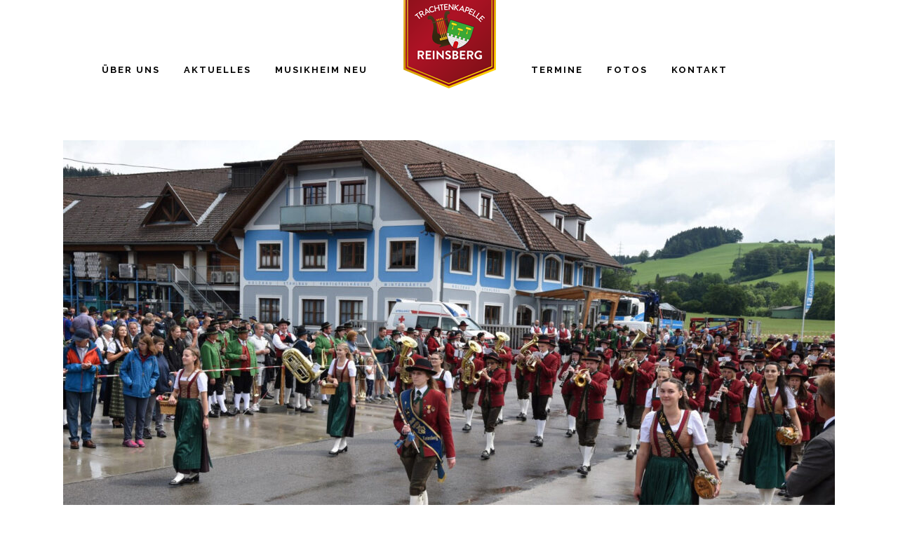

--- FILE ---
content_type: text/html; charset=UTF-8
request_url: https://mvreinsberg.at/aktuelles/marschmusikbewertung2022/
body_size: 17067
content:
<!DOCTYPE html>
<html lang="de">
<head>
	<meta charset="UTF-8"/>
	
	<link rel="profile" href="http://gmpg.org/xfn/11"/>
			<link rel="pingback" href="https://mvreinsberg.at/xmlrpc.php">
		
				<meta name=viewport content="width=device-width,initial-scale=1,user-scalable=no">
					
						
						<link rel="shortcut icon" type="image/x-icon" href="http://mvreinsberg.at/wp-content/uploads/2016/01/favicon-2.ico">
			<link rel="apple-touch-icon" href="http://mvreinsberg.at/wp-content/uploads/2016/01/favicon-2.ico"/>
			
	<title>Marschmusikbewertung in Gresten &#8211; Musikverein Reinsberg</title>
<link href="https://fonts.googleapis.com/css?family=Lato:100,100i,200,200i,300,300i,400,400i,500,500i,600,600i,700,700i,800,800i,900,900i%7COpen+Sans:100,100i,200,200i,300,300i,400,400i,500,500i,600,600i,700,700i,800,800i,900,900i%7CIndie+Flower:100,100i,200,200i,300,300i,400,400i,500,500i,600,600i,700,700i,800,800i,900,900i%7COswald:100,100i,200,200i,300,300i,400,400i,500,500i,600,600i,700,700i,800,800i,900,900i" rel="stylesheet"><style type ="text/css" rel="eventon_dynamic_styles">.eventon_events_list .eventon_list_event .desc_trig, .evopop_top{background-color:#ffffff}.eventon_events_list .eventon_list_event .desc_trig:hover{background-color:#f2e6dc}.ajde_evcal_calendar .calendar_header p,
				.ajde_evcal_calendar .evcal_evdata_row .evcal_evdata_cell h3.evo_h3,
				.evo_lightbox_content h3.evo_h3,
				body .ajde_evcal_calendar h4.evo_h4, 
				.evo_content_in h4.evo_h4,
				.evo_metarow_ICS .evcal_evdata_cell p a,
				.eventon_events_list .eventon_list_event .evcal_desc span.evcal_desc2, 
				.eventon_list_event .evcal_desc span.evcal_event_title,
				.evcal_desc span.evcal_desc2,	
				.evo_metarow_ICS .evcal_evdata_cell p a, 
				.evo_metarow_learnMICS .evcal_col50 .evcal_evdata_cell p a,
				.eventon_list_event .evo_metarow_locImg p.evoLOCtxt .evo_loc_text_title,		
				.evo_clik_row .evo_h3,
				.evotax_term_card .evotax_term_details h2, 
				.evotax_term_card h3.evotax_term_subtitle,
				.ajde_evcal_calendar .evo_sort_btn,
				.eventon_main_section  #evcal_cur,	
				.ajde_evcal_calendar .calendar_header p.evo_month_title,		
				.ajde_evcal_calendar .eventon_events_list .evcal_month_line p,
				.eventon_events_list .eventon_list_event .evcal_cblock,			
				.ajde_evcal_calendar .evcal_month_line,
				.eventon_event .event_excerpt_in h3{font-family:Bitter}.ajde_evcal_calendar .eventon_events_list p,
				.eventon_events_list .eventon_list_event .evcal_desc span, 
				.evo_pop_body .evcal_desc span,
				.eventon_events_list .eventon_list_event .evcal_desc span.evcal_event_subtitle, 
				.evo_pop_body .evcal_desc span.evcal_event_subtitle,
				.ajde_evcal_calendar .eventon_list_event .event_description .evcal_btn, 
				.evo_pop_body .evcal_btn, .evcal_btn,
				.eventon_events_list .eventon_list_event .cancel_event .evo_event_headers, 
				.evo_pop_body .evo_event_headers.canceled,
				.eventon_events_list .eventon_list_event .evcal_list_a .evo_above_title span,
				.evo_pop_body .evcal_list_a .evo_above_title span,
				.evcal_evdata_row.evcal_event_details .evcal_evdata_cell p,
				#evcal_list .eventon_list_event .evoInput, .evo_pop_body .evoInput,
				.evcal_evdata_row .evcal_evdata_cell p, 
				#evcal_list .eventon_list_event p.no_events,
				.ajde_evcal_calendar .eventon_events_list .eventon_desc_in ul,
				.evoGuideCall em,
				.evo_cal_above span,
				.ajde_evcal_calendar .calendar_header .evo_j_dates .legend,
				.eventon_sort_line p, .eventon_filter_line p{font-family:Bitter}.ajde_evcal_calendar .evo_sort_btn, .eventon_sf_field p, .evo_srt_sel p.fa{color:#4d3924}.ajde_evcal_calendar .evo_sort_btn:hover{color:#9a704f}#evcal_list .eventon_list_event .evcal_desc em,  .evo_lightboxes .evcal_desc em{color:#9a704f}#evcal_list .eventon_list_event .evcal_desc em a{color:#9a704f}
				#evcal_list .eventon_list_event .event_description .evcal_btn, .evo_pop_body .evcal_btn{color:#ffffff;background:#a81022;}#evcal_list .eventon_list_event .event_description .evcal_btn:hover, .evo_pop_body .evcal_btn:hover{color:#fff;background:#a81022;}.evcal_evdata_row .evcal_evdata_icons i, .evcal_evdata_row .evcal_evdata_custometa_icons i{color:#6B6B6B;font-size:18px;}.evcal_evdata_row .evcal_evdata_cell h3, .evo_clik_row .evo_h3{font-size:18px}#evcal_list .eventon_list_event .evcal_cblock, .evo_lightboxes .evo_pop_body .evcal_cblock{color:#9a704f}.evcal_evdata_row .evcal_evdata_cell h2, .evcal_evdata_row .evcal_evdata_cell h3, .evorow .evo_clik_row h3, 
			.evcal_evdata_row .evcal_evdata_cell h3 a{color:#6B6B6B}#evcal_list .eventon_list_event .evcal_eventcard p, 
				.ajde_evcal_calendar .eventon_events_list .eventon_desc_in ul,
				.evo_lightboxes .evo_pop_body .evcal_evdata_row .evcal_evdata_cell p,
				.evo_lightboxes .evcal_evdata_cell p a{color:#656565}.ajde_evcal_calendar #evcal_head.calendar_header #evcal_cur, .ajde_evcal_calendar .evcal_month_line p{color:#9a704f}.eventon_events_list .eventon_list_event .evcal_eventcard, .evcal_evdata_row, .evorow .tbrow, .dark1, .evo_pop_body{background-color:#fafafa}.dark1:hover{background-color:#ededed}.event_description .bordb, #evcal_list .bordb, .eventon_events_list .eventon_list_event .event_description, .bordr, #evcal_list, .evo_pop_body .bordb{border-color:#696969}.eventon_events_list .eventon_list_event .evcal_list_a:after,  
			.evcal_list_a:after{background-color:#4d3924}.eventon_events_list .eventon_list_event .evcal_list_a.featured_event{background-color:#F9ECE4}.eventon_events_list .eventon_list_event .evcal_list_a.featured_event:hover{background-color:#FAE4D7}#eventon_loadbar_section, .evopop_top{border-color:#4d3924}.eventon_events_list .eventon_list_event .evcal_desc span.evo_above_title span.featured, .evo_pop_body .evcal_desc span.evo_above_title span.featured{color:#ffffff;background-color:#ffcb55;}.event_description .evcal_close{background-color:#4d3924}.event_description .evcal_close:hover{background-color:#9a704f}#evcal_list .evorow.getdirections, .evo_pop_body .evorow.getdirections{background-color:#ffffff}#evcal_list .evorow.getdirections .evoInput, .evo_pop_body .evorow.getdirections .evoInput{color:#888888}#evcal_list .evorow.getdirections .evcalicon_9 i, .evo_pop_body .evorow.getdirections .evcalicon_9 i{color:#858585}#evcal_list .eventon_list_event .evcal_desc span.evcal_event_title, 
				.ajde_evcal_calendar.boxy.boxstyle1 #evcal_list .eventon_list_event .evcal_desc span.evcal_event_title,
				.evo_lightboxes .evo_pop_body .evcal_desc span.evcal_desc2{color:#4d3924}.ajde_evcal_calendar.boxy #evcal_list .eventon_list_event .evcal_desc span.evcal_event_title{color:#ffffff}.eventon_events_list .eventon_list_event .evcal_desc span.evcal_event_subtitle, 
				.evo_lightboxes .evo_pop_body .evcal_desc span.evcal_event_subtitle{color:#b8b8b8}.fp_popup_option i{color:#999;font-size:22px;}.evo_cal_above span{color:#ffffff;background-color:#e8e8e8;}.evo_cal_above span:hover{color:#ffffff;background-color:#C8C8C8;}.evo_cal_above span.evo-gototoday-btn{color:#ffffff;background-color:#ADADAD;}.evo_cal_above span.evo-gototoday-btn:hover{color:#ffffff;background-color:#d3d3d3;}.ajde_evcal_calendar .calendar_header .evo_j_dates .legend a{color:#a0a09f;background-color:#f5f5f5;}.ajde_evcal_calendar .calendar_header .evo_j_dates .legend a:hover{color:#a0a09f;background-color:#e6e6e6;}.ajde_evcal_calendar .calendar_header .evo_j_dates .legend a.current{color:#ffffff;background-color:#CFCFCF;}.ajde_evcal_calendar .calendar_header .evo_j_dates .legend a.set{color:#ffffff;background-color:#9a704f;}.ajde_evcal_calendar .calendar_header .evcal_arrows{color:#e2e2e2;border-color:#e2e2e2;background-color:#ffffff;}.ajde_evcal_calendar .calendar_header .evcal_arrows:hover{color:#e2e2e2;border-color:#e2e2e2;background-color:#e2e2e2;}.ajde_evcal_calendar .calendar_header .evcal_arrows .fa{color:#e2e2e2}.ajde_evcal_calendar .calendar_header .evcal_arrows:hover .fa{color:#e2e2e2}.eventon_events_list .eventon_list_event .evcal_desc span.evo_above_title span, .evo_pop_body .evcal_desc span.evo_above_title span{color:#ffffff;background-color:#F79191;}.eventon_events_list .eventon_list_event .evcal_desc span.evo_above_title span.canceled, .evo_pop_body .evcal_desc span.evo_above_title span.canceled{color:#ffffff;background-color:#F79191;}.eventon_events_list .eventon_list_event .cancel_event.evcal_list_a{color:#ffffff;background:repeating-linear-gradient(45deg,#FDF2F2,#FDF2F2 10px,#FAFAFA 10px,#FAFAFA 20px);}#eventon_loadbar{background-color:#efefef}#eventon_loadbar:before{background-color:#f5b87a}.evcal_desc .evcal_desc3 em.evocmd_button, #evcal_list .evcal_desc .evcal_desc3 em.evocmd_button{color:#ffffff;background-color:#237dbd;}.evo_repeat_series_dates span{color:#656565;background-color:#dedede;}.evo_metarow_socialmedia a.evo_ss{background-color:#f5f5f5;}.evo_metarow_socialmedia a.evo_ss:hover{background-color:#9d9d9d;}.evo_metarow_socialmedia a.evo_ss i{color:#858585;}.evo_metarow_socialmedia a.evo_ss:hover i{color:#ffffff;}.evo_metarow_socialmedia .evo_sm{border-color:#cdcdcd}body .EVOSR_section a.evo_do_search, body a.evosr_search_btn, .evo_search_bar_in a.evosr_search_btn{color:#3d3d3d}body .EVOSR_section a.evo_do_search:hover, body a.evosr_search_btn:hover, .evo_search_bar_in a.evosr_search_btn:hover{color:#bbbbbb}.EVOSR_section input, .evo_search_bar input{border-color:#ededed;background-color:#ffffff;}.evosr_blur{background-color:#f9d789;color:#14141E;}.evo_search_results_count span{background-color:#d2d2d2;color:#f9d789;}.EVOSR_section input:hover, .evo_search_bar input:hover{color:#c5c5c5}.evo_search_results_count{color:#14141E}.evcal_event_details .evcal_evdata_cell .eventon_details_shading_bot{
		background: -moz-linear-gradient(top,  rgba(245,245,245,0) 0%, rgba(245,245,245,0.01) 1%, rgba(245,245,245,1) 100%); /* FF3.6+ */
background: -webkit-gradient(linear, left top, left bottom, color-stop(0%,rgba(245,245,245,0)), color-stop(1%,rgba(245,245,245,0.01)), color-stop(100%,rgba(245,245,245,1))); /* Chrome,Safari4+ */
background: -webkit-linear-gradient(top,  rgba(245,245,2454,0) 0%,rgba(245,245,245,0.01) 1%,rgba(245,245,245,1) 100%); /* Chrome10+,Safari5.1+ */
background: -o-linear-gradient(top,  rgba(245,245,245,0) 0%,rgba(245,245,245,0.01) 1%,rgba(245,245,245,1) 100%); /* Opera 11.10+ */
background: -ms-linear-gradient(top,  rgba(245,245,245,0) 0%,rgba(245,245,245,0.01) 1%,rgba(245,245,245,1) 100%); /* IE10+ */
background: linear-gradient(to bottom,  rgba(245,245,245,0) 0%,rgba(245,245,245,0.01) 1%,rgba(245,245,245,1) 100%); /* W3C */
filter: progid:DXImageTransform.Microsoft.gradient( startColorstr='#00fafafa', endColorstr='#fafafa',GradientType=0 ); /* IE6-9 */
	}.evcal_evdata_img{height:300px}#evcal_widget .eventon_events_list .eventon_list_event .evcal_desc .evcal_desc_info em{
				color:#9a704f
			}.eventon_list_event .evcal_desc span.evcal_event_title, .ajde_evcal_calendar.boxy.boxstyle1 #evcal_list .eventon_list_event .evcal_desc span.evcal_event_title, .evo_lightboxes .evo_pop_body .evcal_desc span.evcal_desc2 {color: #4d3924;}
</style><meta name='robots' content='max-image-preview:large' />
	<style>img:is([sizes="auto" i], [sizes^="auto," i]) { contain-intrinsic-size: 3000px 1500px }</style>
	<link rel='dns-prefetch' href='//fonts.googleapis.com' />
<link rel="alternate" type="application/rss+xml" title="Musikverein Reinsberg &raquo; Feed" href="https://mvreinsberg.at/feed/" />
<link rel="alternate" type="application/rss+xml" title="Musikverein Reinsberg &raquo; Kommentar-Feed" href="https://mvreinsberg.at/comments/feed/" />
<link rel="alternate" type="application/rss+xml" title="Musikverein Reinsberg &raquo; Marschmusikbewertung in Gresten Kommentar-Feed" href="https://mvreinsberg.at/aktuelles/marschmusikbewertung2022/feed/" />
<script type="text/javascript">
/* <![CDATA[ */
window._wpemojiSettings = {"baseUrl":"https:\/\/s.w.org\/images\/core\/emoji\/15.0.3\/72x72\/","ext":".png","svgUrl":"https:\/\/s.w.org\/images\/core\/emoji\/15.0.3\/svg\/","svgExt":".svg","source":{"concatemoji":"https:\/\/mvreinsberg.at\/wp-includes\/js\/wp-emoji-release.min.js?ver=6.7.1"}};
/*! This file is auto-generated */
!function(i,n){var o,s,e;function c(e){try{var t={supportTests:e,timestamp:(new Date).valueOf()};sessionStorage.setItem(o,JSON.stringify(t))}catch(e){}}function p(e,t,n){e.clearRect(0,0,e.canvas.width,e.canvas.height),e.fillText(t,0,0);var t=new Uint32Array(e.getImageData(0,0,e.canvas.width,e.canvas.height).data),r=(e.clearRect(0,0,e.canvas.width,e.canvas.height),e.fillText(n,0,0),new Uint32Array(e.getImageData(0,0,e.canvas.width,e.canvas.height).data));return t.every(function(e,t){return e===r[t]})}function u(e,t,n){switch(t){case"flag":return n(e,"\ud83c\udff3\ufe0f\u200d\u26a7\ufe0f","\ud83c\udff3\ufe0f\u200b\u26a7\ufe0f")?!1:!n(e,"\ud83c\uddfa\ud83c\uddf3","\ud83c\uddfa\u200b\ud83c\uddf3")&&!n(e,"\ud83c\udff4\udb40\udc67\udb40\udc62\udb40\udc65\udb40\udc6e\udb40\udc67\udb40\udc7f","\ud83c\udff4\u200b\udb40\udc67\u200b\udb40\udc62\u200b\udb40\udc65\u200b\udb40\udc6e\u200b\udb40\udc67\u200b\udb40\udc7f");case"emoji":return!n(e,"\ud83d\udc26\u200d\u2b1b","\ud83d\udc26\u200b\u2b1b")}return!1}function f(e,t,n){var r="undefined"!=typeof WorkerGlobalScope&&self instanceof WorkerGlobalScope?new OffscreenCanvas(300,150):i.createElement("canvas"),a=r.getContext("2d",{willReadFrequently:!0}),o=(a.textBaseline="top",a.font="600 32px Arial",{});return e.forEach(function(e){o[e]=t(a,e,n)}),o}function t(e){var t=i.createElement("script");t.src=e,t.defer=!0,i.head.appendChild(t)}"undefined"!=typeof Promise&&(o="wpEmojiSettingsSupports",s=["flag","emoji"],n.supports={everything:!0,everythingExceptFlag:!0},e=new Promise(function(e){i.addEventListener("DOMContentLoaded",e,{once:!0})}),new Promise(function(t){var n=function(){try{var e=JSON.parse(sessionStorage.getItem(o));if("object"==typeof e&&"number"==typeof e.timestamp&&(new Date).valueOf()<e.timestamp+604800&&"object"==typeof e.supportTests)return e.supportTests}catch(e){}return null}();if(!n){if("undefined"!=typeof Worker&&"undefined"!=typeof OffscreenCanvas&&"undefined"!=typeof URL&&URL.createObjectURL&&"undefined"!=typeof Blob)try{var e="postMessage("+f.toString()+"("+[JSON.stringify(s),u.toString(),p.toString()].join(",")+"));",r=new Blob([e],{type:"text/javascript"}),a=new Worker(URL.createObjectURL(r),{name:"wpTestEmojiSupports"});return void(a.onmessage=function(e){c(n=e.data),a.terminate(),t(n)})}catch(e){}c(n=f(s,u,p))}t(n)}).then(function(e){for(var t in e)n.supports[t]=e[t],n.supports.everything=n.supports.everything&&n.supports[t],"flag"!==t&&(n.supports.everythingExceptFlag=n.supports.everythingExceptFlag&&n.supports[t]);n.supports.everythingExceptFlag=n.supports.everythingExceptFlag&&!n.supports.flag,n.DOMReady=!1,n.readyCallback=function(){n.DOMReady=!0}}).then(function(){return e}).then(function(){var e;n.supports.everything||(n.readyCallback(),(e=n.source||{}).concatemoji?t(e.concatemoji):e.wpemoji&&e.twemoji&&(t(e.twemoji),t(e.wpemoji)))}))}((window,document),window._wpemojiSettings);
/* ]]> */
</script>
<link rel='stylesheet' id='layerslider-css' href='https://mvreinsberg.at/wp-content/plugins/LayerSlider/assets/static/layerslider/css/layerslider.css?ver=7.12.3' type='text/css' media='all' />
<style id='wp-emoji-styles-inline-css' type='text/css'>

	img.wp-smiley, img.emoji {
		display: inline !important;
		border: none !important;
		box-shadow: none !important;
		height: 1em !important;
		width: 1em !important;
		margin: 0 0.07em !important;
		vertical-align: -0.1em !important;
		background: none !important;
		padding: 0 !important;
	}
</style>
<link rel='stylesheet' id='wp-block-library-css' href='https://mvreinsberg.at/wp-includes/css/dist/block-library/style.min.css?ver=6.7.1' type='text/css' media='all' />
<style id='classic-theme-styles-inline-css' type='text/css'>
/*! This file is auto-generated */
.wp-block-button__link{color:#fff;background-color:#32373c;border-radius:9999px;box-shadow:none;text-decoration:none;padding:calc(.667em + 2px) calc(1.333em + 2px);font-size:1.125em}.wp-block-file__button{background:#32373c;color:#fff;text-decoration:none}
</style>
<style id='global-styles-inline-css' type='text/css'>
:root{--wp--preset--aspect-ratio--square: 1;--wp--preset--aspect-ratio--4-3: 4/3;--wp--preset--aspect-ratio--3-4: 3/4;--wp--preset--aspect-ratio--3-2: 3/2;--wp--preset--aspect-ratio--2-3: 2/3;--wp--preset--aspect-ratio--16-9: 16/9;--wp--preset--aspect-ratio--9-16: 9/16;--wp--preset--color--black: #000000;--wp--preset--color--cyan-bluish-gray: #abb8c3;--wp--preset--color--white: #ffffff;--wp--preset--color--pale-pink: #f78da7;--wp--preset--color--vivid-red: #cf2e2e;--wp--preset--color--luminous-vivid-orange: #ff6900;--wp--preset--color--luminous-vivid-amber: #fcb900;--wp--preset--color--light-green-cyan: #7bdcb5;--wp--preset--color--vivid-green-cyan: #00d084;--wp--preset--color--pale-cyan-blue: #8ed1fc;--wp--preset--color--vivid-cyan-blue: #0693e3;--wp--preset--color--vivid-purple: #9b51e0;--wp--preset--gradient--vivid-cyan-blue-to-vivid-purple: linear-gradient(135deg,rgba(6,147,227,1) 0%,rgb(155,81,224) 100%);--wp--preset--gradient--light-green-cyan-to-vivid-green-cyan: linear-gradient(135deg,rgb(122,220,180) 0%,rgb(0,208,130) 100%);--wp--preset--gradient--luminous-vivid-amber-to-luminous-vivid-orange: linear-gradient(135deg,rgba(252,185,0,1) 0%,rgba(255,105,0,1) 100%);--wp--preset--gradient--luminous-vivid-orange-to-vivid-red: linear-gradient(135deg,rgba(255,105,0,1) 0%,rgb(207,46,46) 100%);--wp--preset--gradient--very-light-gray-to-cyan-bluish-gray: linear-gradient(135deg,rgb(238,238,238) 0%,rgb(169,184,195) 100%);--wp--preset--gradient--cool-to-warm-spectrum: linear-gradient(135deg,rgb(74,234,220) 0%,rgb(151,120,209) 20%,rgb(207,42,186) 40%,rgb(238,44,130) 60%,rgb(251,105,98) 80%,rgb(254,248,76) 100%);--wp--preset--gradient--blush-light-purple: linear-gradient(135deg,rgb(255,206,236) 0%,rgb(152,150,240) 100%);--wp--preset--gradient--blush-bordeaux: linear-gradient(135deg,rgb(254,205,165) 0%,rgb(254,45,45) 50%,rgb(107,0,62) 100%);--wp--preset--gradient--luminous-dusk: linear-gradient(135deg,rgb(255,203,112) 0%,rgb(199,81,192) 50%,rgb(65,88,208) 100%);--wp--preset--gradient--pale-ocean: linear-gradient(135deg,rgb(255,245,203) 0%,rgb(182,227,212) 50%,rgb(51,167,181) 100%);--wp--preset--gradient--electric-grass: linear-gradient(135deg,rgb(202,248,128) 0%,rgb(113,206,126) 100%);--wp--preset--gradient--midnight: linear-gradient(135deg,rgb(2,3,129) 0%,rgb(40,116,252) 100%);--wp--preset--font-size--small: 13px;--wp--preset--font-size--medium: 20px;--wp--preset--font-size--large: 36px;--wp--preset--font-size--x-large: 42px;--wp--preset--spacing--20: 0.44rem;--wp--preset--spacing--30: 0.67rem;--wp--preset--spacing--40: 1rem;--wp--preset--spacing--50: 1.5rem;--wp--preset--spacing--60: 2.25rem;--wp--preset--spacing--70: 3.38rem;--wp--preset--spacing--80: 5.06rem;--wp--preset--shadow--natural: 6px 6px 9px rgba(0, 0, 0, 0.2);--wp--preset--shadow--deep: 12px 12px 50px rgba(0, 0, 0, 0.4);--wp--preset--shadow--sharp: 6px 6px 0px rgba(0, 0, 0, 0.2);--wp--preset--shadow--outlined: 6px 6px 0px -3px rgba(255, 255, 255, 1), 6px 6px rgba(0, 0, 0, 1);--wp--preset--shadow--crisp: 6px 6px 0px rgba(0, 0, 0, 1);}:where(.is-layout-flex){gap: 0.5em;}:where(.is-layout-grid){gap: 0.5em;}body .is-layout-flex{display: flex;}.is-layout-flex{flex-wrap: wrap;align-items: center;}.is-layout-flex > :is(*, div){margin: 0;}body .is-layout-grid{display: grid;}.is-layout-grid > :is(*, div){margin: 0;}:where(.wp-block-columns.is-layout-flex){gap: 2em;}:where(.wp-block-columns.is-layout-grid){gap: 2em;}:where(.wp-block-post-template.is-layout-flex){gap: 1.25em;}:where(.wp-block-post-template.is-layout-grid){gap: 1.25em;}.has-black-color{color: var(--wp--preset--color--black) !important;}.has-cyan-bluish-gray-color{color: var(--wp--preset--color--cyan-bluish-gray) !important;}.has-white-color{color: var(--wp--preset--color--white) !important;}.has-pale-pink-color{color: var(--wp--preset--color--pale-pink) !important;}.has-vivid-red-color{color: var(--wp--preset--color--vivid-red) !important;}.has-luminous-vivid-orange-color{color: var(--wp--preset--color--luminous-vivid-orange) !important;}.has-luminous-vivid-amber-color{color: var(--wp--preset--color--luminous-vivid-amber) !important;}.has-light-green-cyan-color{color: var(--wp--preset--color--light-green-cyan) !important;}.has-vivid-green-cyan-color{color: var(--wp--preset--color--vivid-green-cyan) !important;}.has-pale-cyan-blue-color{color: var(--wp--preset--color--pale-cyan-blue) !important;}.has-vivid-cyan-blue-color{color: var(--wp--preset--color--vivid-cyan-blue) !important;}.has-vivid-purple-color{color: var(--wp--preset--color--vivid-purple) !important;}.has-black-background-color{background-color: var(--wp--preset--color--black) !important;}.has-cyan-bluish-gray-background-color{background-color: var(--wp--preset--color--cyan-bluish-gray) !important;}.has-white-background-color{background-color: var(--wp--preset--color--white) !important;}.has-pale-pink-background-color{background-color: var(--wp--preset--color--pale-pink) !important;}.has-vivid-red-background-color{background-color: var(--wp--preset--color--vivid-red) !important;}.has-luminous-vivid-orange-background-color{background-color: var(--wp--preset--color--luminous-vivid-orange) !important;}.has-luminous-vivid-amber-background-color{background-color: var(--wp--preset--color--luminous-vivid-amber) !important;}.has-light-green-cyan-background-color{background-color: var(--wp--preset--color--light-green-cyan) !important;}.has-vivid-green-cyan-background-color{background-color: var(--wp--preset--color--vivid-green-cyan) !important;}.has-pale-cyan-blue-background-color{background-color: var(--wp--preset--color--pale-cyan-blue) !important;}.has-vivid-cyan-blue-background-color{background-color: var(--wp--preset--color--vivid-cyan-blue) !important;}.has-vivid-purple-background-color{background-color: var(--wp--preset--color--vivid-purple) !important;}.has-black-border-color{border-color: var(--wp--preset--color--black) !important;}.has-cyan-bluish-gray-border-color{border-color: var(--wp--preset--color--cyan-bluish-gray) !important;}.has-white-border-color{border-color: var(--wp--preset--color--white) !important;}.has-pale-pink-border-color{border-color: var(--wp--preset--color--pale-pink) !important;}.has-vivid-red-border-color{border-color: var(--wp--preset--color--vivid-red) !important;}.has-luminous-vivid-orange-border-color{border-color: var(--wp--preset--color--luminous-vivid-orange) !important;}.has-luminous-vivid-amber-border-color{border-color: var(--wp--preset--color--luminous-vivid-amber) !important;}.has-light-green-cyan-border-color{border-color: var(--wp--preset--color--light-green-cyan) !important;}.has-vivid-green-cyan-border-color{border-color: var(--wp--preset--color--vivid-green-cyan) !important;}.has-pale-cyan-blue-border-color{border-color: var(--wp--preset--color--pale-cyan-blue) !important;}.has-vivid-cyan-blue-border-color{border-color: var(--wp--preset--color--vivid-cyan-blue) !important;}.has-vivid-purple-border-color{border-color: var(--wp--preset--color--vivid-purple) !important;}.has-vivid-cyan-blue-to-vivid-purple-gradient-background{background: var(--wp--preset--gradient--vivid-cyan-blue-to-vivid-purple) !important;}.has-light-green-cyan-to-vivid-green-cyan-gradient-background{background: var(--wp--preset--gradient--light-green-cyan-to-vivid-green-cyan) !important;}.has-luminous-vivid-amber-to-luminous-vivid-orange-gradient-background{background: var(--wp--preset--gradient--luminous-vivid-amber-to-luminous-vivid-orange) !important;}.has-luminous-vivid-orange-to-vivid-red-gradient-background{background: var(--wp--preset--gradient--luminous-vivid-orange-to-vivid-red) !important;}.has-very-light-gray-to-cyan-bluish-gray-gradient-background{background: var(--wp--preset--gradient--very-light-gray-to-cyan-bluish-gray) !important;}.has-cool-to-warm-spectrum-gradient-background{background: var(--wp--preset--gradient--cool-to-warm-spectrum) !important;}.has-blush-light-purple-gradient-background{background: var(--wp--preset--gradient--blush-light-purple) !important;}.has-blush-bordeaux-gradient-background{background: var(--wp--preset--gradient--blush-bordeaux) !important;}.has-luminous-dusk-gradient-background{background: var(--wp--preset--gradient--luminous-dusk) !important;}.has-pale-ocean-gradient-background{background: var(--wp--preset--gradient--pale-ocean) !important;}.has-electric-grass-gradient-background{background: var(--wp--preset--gradient--electric-grass) !important;}.has-midnight-gradient-background{background: var(--wp--preset--gradient--midnight) !important;}.has-small-font-size{font-size: var(--wp--preset--font-size--small) !important;}.has-medium-font-size{font-size: var(--wp--preset--font-size--medium) !important;}.has-large-font-size{font-size: var(--wp--preset--font-size--large) !important;}.has-x-large-font-size{font-size: var(--wp--preset--font-size--x-large) !important;}
:where(.wp-block-post-template.is-layout-flex){gap: 1.25em;}:where(.wp-block-post-template.is-layout-grid){gap: 1.25em;}
:where(.wp-block-columns.is-layout-flex){gap: 2em;}:where(.wp-block-columns.is-layout-grid){gap: 2em;}
:root :where(.wp-block-pullquote){font-size: 1.5em;line-height: 1.6;}
</style>
<link rel='stylesheet' id='contact-form-7-css' href='https://mvreinsberg.at/wp-content/plugins/contact-form-7/includes/css/styles.css?ver=6.0.3' type='text/css' media='all' />
<link rel='stylesheet' id='rs-plugin-settings-css' href='https://mvreinsberg.at/wp-content/plugins/revslider/public/assets/css/rs6.css?ver=6.2.23' type='text/css' media='all' />
<style id='rs-plugin-settings-inline-css' type='text/css'>
#rs-demo-id {}
</style>
<link rel='stylesheet' id='mediaelement-css' href='https://mvreinsberg.at/wp-includes/js/mediaelement/mediaelementplayer-legacy.min.css?ver=4.2.17' type='text/css' media='all' />
<link rel='stylesheet' id='wp-mediaelement-css' href='https://mvreinsberg.at/wp-includes/js/mediaelement/wp-mediaelement.min.css?ver=6.7.1' type='text/css' media='all' />
<link rel='stylesheet' id='stockholm-default-style-css' href='https://mvreinsberg.at/wp-content/themes/stockholm/style.css?ver=6.7.1' type='text/css' media='all' />
<link rel='stylesheet' id='stockholm-font-awesome-css' href='https://mvreinsberg.at/wp-content/themes/stockholm/framework/modules/icons/font-awesome/css/font-awesome.min.css?ver=6.7.1' type='text/css' media='all' />
<link rel='stylesheet' id='elegant-icons-css' href='https://mvreinsberg.at/wp-content/themes/stockholm/framework/modules/icons/elegant-icons/style.min.css?ver=6.7.1' type='text/css' media='all' />
<link rel='stylesheet' id='linear-icons-css' href='https://mvreinsberg.at/wp-content/themes/stockholm/framework/modules/icons/linear-icons/style.min.css?ver=6.7.1' type='text/css' media='all' />
<link rel='stylesheet' id='linea-icons-css' href='https://mvreinsberg.at/wp-content/themes/stockholm/framework/modules/icons/linea-icons/style.min.css?ver=6.7.1' type='text/css' media='all' />
<link rel='stylesheet' id='ion-icons-css' href='https://mvreinsberg.at/wp-content/themes/stockholm/framework/modules/icons/ion-icons/style.min.css?ver=6.7.1' type='text/css' media='all' />
<link rel='stylesheet' id='stockholm-stylesheet-css' href='https://mvreinsberg.at/wp-content/themes/stockholm/css/stylesheet.min.css?ver=6.7.1' type='text/css' media='all' />
<link rel='stylesheet' id='stockholm-webkit-css' href='https://mvreinsberg.at/wp-content/themes/stockholm/css/webkit_stylesheet.css?ver=6.7.1' type='text/css' media='all' />
<link rel='stylesheet' id='stockholm-style-dynamic-css' href='https://mvreinsberg.at/wp-content/themes/stockholm/css/style_dynamic.css?ver=1737313187' type='text/css' media='all' />
<link rel='stylesheet' id='stockholm-responsive-css' href='https://mvreinsberg.at/wp-content/themes/stockholm/css/responsive.min.css?ver=6.7.1' type='text/css' media='all' />
<link rel='stylesheet' id='stockholm-style-dynamic-responsive-css' href='https://mvreinsberg.at/wp-content/themes/stockholm/css/style_dynamic_responsive.css?ver=1737313187' type='text/css' media='all' />
<style id='stockholm-style-dynamic-responsive-inline-css' type='text/css'>
/* WP 3.6 Native Audio Player styling*/
 /* change the color of the background */
 .mejs-controls,
 .mejs-mediaelement,
 .mejs-container {
 background: url('') !important;
 background-color: #4d3924 !important;
 }
/* change the color of the lettering */
 .mejs-currenttime,
 .mejs-duration {
 color: black !important;
 }
/* change the color of the progress bar */
 .mejs-controls .mejs-time-rail .mejs-time-total {
 background: #dfd0bc !important;
 }
/* change the color of the current time bar */
 .mejs-controls .mejs-time-rail .mejs-time-current {
 background: #a81023 !important;
 }
/* change the color of the file loading bar */
 .mejs-controls .mejs-time-rail .mejs-time-loaded {
 background: #9a704f !important;
 }

.dark .header_top .q_social_icon_holder i.simple_social, .dark .header_top .header-widget, .dark .header_top .header-widget.widget_nav_menu ul.menu>li>a, .dark .header_top .header-widget p, .dark .header_top .header-widget a, .dark .header_top .header-widget span, .dark .mobile_menu_button span, .dark .side_menu_button>a, .dark .shopping_cart_header .header_cart>i {
    color: #ffffff;
}

.projects_holder.standard article .portfolio_description,
.projects_holder.standard_no_space article .portfolio_description {
padding-top: 25px;
}

header.stick_with_left_right_menu nav.main_menu.left_side {
    text-align: right;
    position: absolute;
    width: 49%;
    top: 0px;
    left: 0px;
    z-index: 50;
}

header.stick_with_left_right_menu nav.main_menu.right_side {
    position: absolute;
    width: 49%;
    top: 0px;
    right: 0px;
    left: auto;
    z-index: 50;
}

.q_logo img {
    display: block;
    opacity: 1;
    position: absolute;
    top: -80%;
    width: auto !important;
    max-width: none;
}

@media only screen and (max-width: 1000px)  {
header .q_logo img.normal {
    display: block !important;
    opacity: 1 !important;
    position: relative;
    margin: 80px auto;
    z-index: 5000;
}
}
</style>
<link rel='stylesheet' id='js_composer_front-css' href='https://mvreinsberg.at/wp-content/plugins/js_composer/assets/css/js_composer.min.css?ver=8.1' type='text/css' media='all' />
<link rel='stylesheet' id='stockholm-google-fonts-css' href='https://fonts.googleapis.com/css?family=Raleway%3A100%2C100i%2C200%2C200i%2C300%2C300i%2C400%2C400i%2C500%2C500i%2C600%2C600i%2C700%2C700i%2C800%2C800i%2C900%2C900i%7CCrete+Round%3A100%2C100i%2C200%2C200i%2C300%2C300i%2C400%2C400i%2C500%2C500i%2C600%2C600i%2C700%2C700i%2C800%2C800i%2C900%2C900i%7CBitter%3A100%2C100i%2C200%2C200i%2C300%2C300i%2C400%2C400i%2C500%2C500i%2C600%2C600i%2C700%2C700i%2C800%2C800i%2C900%2C900i&#038;subset=latin%2Clatin-ext&#038;ver=1.0.0' type='text/css' media='all' />
<link rel='stylesheet' id='evcal_google_fonts-css' href='//fonts.googleapis.com/css?family=Oswald%3A400%2C300%7COpen+Sans%3A700%2C400%2C400i%7CRoboto%3A700%2C400&#038;ver=6.7.1' type='text/css' media='screen' />
<link rel='stylesheet' id='evcal_cal_default-css' href='//mvreinsberg.at/wp-content/plugins/eventON/assets/css/eventon_styles.css?ver=2.6.17' type='text/css' media='all' />
<link rel='stylesheet' id='evo_font_icons-css' href='//mvreinsberg.at/wp-content/plugins/eventON/assets/fonts/font-awesome.css?ver=2.6.17' type='text/css' media='all' />
<link rel='stylesheet' id='evo_el_styles-css' href='//mvreinsberg.at/wp-content/plugins/eventon-event-lists/assets/el_styles.css?ver=6.7.1' type='text/css' media='all' />
<script type="text/javascript" src="https://mvreinsberg.at/wp-includes/js/jquery/jquery.min.js?ver=3.7.1" id="jquery-core-js"></script>
<script type="text/javascript" src="https://mvreinsberg.at/wp-includes/js/jquery/jquery-migrate.min.js?ver=3.4.1" id="jquery-migrate-js"></script>
<script type="text/javascript" id="layerslider-utils-js-extra">
/* <![CDATA[ */
var LS_Meta = {"v":"7.12.3","fixGSAP":"1"};
/* ]]> */
</script>
<script type="text/javascript" src="https://mvreinsberg.at/wp-content/plugins/LayerSlider/assets/static/layerslider/js/layerslider.utils.js?ver=7.12.3" id="layerslider-utils-js"></script>
<script type="text/javascript" src="https://mvreinsberg.at/wp-content/plugins/LayerSlider/assets/static/layerslider/js/layerslider.kreaturamedia.jquery.js?ver=7.12.3" id="layerslider-js"></script>
<script type="text/javascript" src="https://mvreinsberg.at/wp-content/plugins/LayerSlider/assets/static/layerslider/js/layerslider.transitions.js?ver=7.12.3" id="layerslider-transitions-js"></script>
<script type="text/javascript" src="https://mvreinsberg.at/wp-content/plugins/revslider/public/assets/js/rbtools.min.js?ver=6.2.23" id="tp-tools-js"></script>
<script type="text/javascript" src="https://mvreinsberg.at/wp-content/plugins/revslider/public/assets/js/rs6.min.js?ver=6.2.23" id="revmin-js"></script>
<script type="text/javascript" src="https://mvreinsberg.at/wp-content/themes/stockholm/js/plugins/hammer.min.js?ver=1" id="hammer-js"></script>
<script type="text/javascript" src="https://mvreinsberg.at/wp-content/themes/stockholm/js/plugins/virtual-scroll.min.js?ver=1" id="virtual-scroll-js"></script>
<script type="text/javascript" src="https://mvreinsberg.at/wp-content/plugins/magic-action-box/assets/js/actionbox-helper.js?ver=2.17.2" id="mab-actionbox-helper-js"></script>
<script></script><meta name="generator" content="Powered by LayerSlider 7.12.3 - Build Heros, Sliders, and Popups. Create Animations and Beautiful, Rich Web Content as Easy as Never Before on WordPress." />
<!-- LayerSlider updates and docs at: https://layerslider.com -->
<link rel="https://api.w.org/" href="https://mvreinsberg.at/wp-json/" /><link rel="alternate" title="JSON" type="application/json" href="https://mvreinsberg.at/wp-json/wp/v2/posts/28945" /><link rel="EditURI" type="application/rsd+xml" title="RSD" href="https://mvreinsberg.at/xmlrpc.php?rsd" />
<meta name="generator" content="WordPress 6.7.1" />
<link rel="canonical" href="https://mvreinsberg.at/aktuelles/marschmusikbewertung2022/" />
<link rel='shortlink' href='https://mvreinsberg.at/?p=28945' />
<link rel="alternate" title="oEmbed (JSON)" type="application/json+oembed" href="https://mvreinsberg.at/wp-json/oembed/1.0/embed?url=https%3A%2F%2Fmvreinsberg.at%2Faktuelles%2Fmarschmusikbewertung2022%2F" />
<link rel="alternate" title="oEmbed (XML)" type="text/xml+oembed" href="https://mvreinsberg.at/wp-json/oembed/1.0/embed?url=https%3A%2F%2Fmvreinsberg.at%2Faktuelles%2Fmarschmusikbewertung2022%2F&#038;format=xml" />


<!-- EventON Version -->
<meta name="generator" content="EventON 2.6.17" />

<meta name="generator" content="Powered by WPBakery Page Builder - drag and drop page builder for WordPress."/>
<meta name="generator" content="Powered by Slider Revolution 6.2.23 - responsive, Mobile-Friendly Slider Plugin for WordPress with comfortable drag and drop interface." />
<style type ="text/css" rel="eventon_dynamic_styles">.eventon_events_list .eventon_list_event .desc_trig, .evopop_top{background-color:#ffffff}.eventon_events_list .eventon_list_event .desc_trig:hover{background-color:#f2e6dc}.ajde_evcal_calendar .calendar_header p,
				.ajde_evcal_calendar .evcal_evdata_row .evcal_evdata_cell h3.evo_h3,
				.evo_lightbox_content h3.evo_h3,
				body .ajde_evcal_calendar h4.evo_h4, 
				.evo_content_in h4.evo_h4,
				.evo_metarow_ICS .evcal_evdata_cell p a,
				.eventon_events_list .eventon_list_event .evcal_desc span.evcal_desc2, 
				.eventon_list_event .evcal_desc span.evcal_event_title,
				.evcal_desc span.evcal_desc2,	
				.evo_metarow_ICS .evcal_evdata_cell p a, 
				.evo_metarow_learnMICS .evcal_col50 .evcal_evdata_cell p a,
				.eventon_list_event .evo_metarow_locImg p.evoLOCtxt .evo_loc_text_title,		
				.evo_clik_row .evo_h3,
				.evotax_term_card .evotax_term_details h2, 
				.evotax_term_card h3.evotax_term_subtitle,
				.ajde_evcal_calendar .evo_sort_btn,
				.eventon_main_section  #evcal_cur,	
				.ajde_evcal_calendar .calendar_header p.evo_month_title,		
				.ajde_evcal_calendar .eventon_events_list .evcal_month_line p,
				.eventon_events_list .eventon_list_event .evcal_cblock,			
				.ajde_evcal_calendar .evcal_month_line,
				.eventon_event .event_excerpt_in h3{font-family:Bitter}.ajde_evcal_calendar .eventon_events_list p,
				.eventon_events_list .eventon_list_event .evcal_desc span, 
				.evo_pop_body .evcal_desc span,
				.eventon_events_list .eventon_list_event .evcal_desc span.evcal_event_subtitle, 
				.evo_pop_body .evcal_desc span.evcal_event_subtitle,
				.ajde_evcal_calendar .eventon_list_event .event_description .evcal_btn, 
				.evo_pop_body .evcal_btn, .evcal_btn,
				.eventon_events_list .eventon_list_event .cancel_event .evo_event_headers, 
				.evo_pop_body .evo_event_headers.canceled,
				.eventon_events_list .eventon_list_event .evcal_list_a .evo_above_title span,
				.evo_pop_body .evcal_list_a .evo_above_title span,
				.evcal_evdata_row.evcal_event_details .evcal_evdata_cell p,
				#evcal_list .eventon_list_event .evoInput, .evo_pop_body .evoInput,
				.evcal_evdata_row .evcal_evdata_cell p, 
				#evcal_list .eventon_list_event p.no_events,
				.ajde_evcal_calendar .eventon_events_list .eventon_desc_in ul,
				.evoGuideCall em,
				.evo_cal_above span,
				.ajde_evcal_calendar .calendar_header .evo_j_dates .legend,
				.eventon_sort_line p, .eventon_filter_line p{font-family:Bitter}.ajde_evcal_calendar .evo_sort_btn, .eventon_sf_field p, .evo_srt_sel p.fa{color:#4d3924}.ajde_evcal_calendar .evo_sort_btn:hover{color:#9a704f}#evcal_list .eventon_list_event .evcal_desc em,  .evo_lightboxes .evcal_desc em{color:#9a704f}#evcal_list .eventon_list_event .evcal_desc em a{color:#9a704f}
				#evcal_list .eventon_list_event .event_description .evcal_btn, .evo_pop_body .evcal_btn{color:#ffffff;background:#a81022;}#evcal_list .eventon_list_event .event_description .evcal_btn:hover, .evo_pop_body .evcal_btn:hover{color:#fff;background:#a81022;}.evcal_evdata_row .evcal_evdata_icons i, .evcal_evdata_row .evcal_evdata_custometa_icons i{color:#6B6B6B;font-size:18px;}.evcal_evdata_row .evcal_evdata_cell h3, .evo_clik_row .evo_h3{font-size:18px}#evcal_list .eventon_list_event .evcal_cblock, .evo_lightboxes .evo_pop_body .evcal_cblock{color:#9a704f}.evcal_evdata_row .evcal_evdata_cell h2, .evcal_evdata_row .evcal_evdata_cell h3, .evorow .evo_clik_row h3, 
			.evcal_evdata_row .evcal_evdata_cell h3 a{color:#6B6B6B}#evcal_list .eventon_list_event .evcal_eventcard p, 
				.ajde_evcal_calendar .eventon_events_list .eventon_desc_in ul,
				.evo_lightboxes .evo_pop_body .evcal_evdata_row .evcal_evdata_cell p,
				.evo_lightboxes .evcal_evdata_cell p a{color:#656565}.ajde_evcal_calendar #evcal_head.calendar_header #evcal_cur, .ajde_evcal_calendar .evcal_month_line p{color:#9a704f}.eventon_events_list .eventon_list_event .evcal_eventcard, .evcal_evdata_row, .evorow .tbrow, .dark1, .evo_pop_body{background-color:#fafafa}.dark1:hover{background-color:#ededed}.event_description .bordb, #evcal_list .bordb, .eventon_events_list .eventon_list_event .event_description, .bordr, #evcal_list, .evo_pop_body .bordb{border-color:#696969}.eventon_events_list .eventon_list_event .evcal_list_a:after,  
			.evcal_list_a:after{background-color:#4d3924}.eventon_events_list .eventon_list_event .evcal_list_a.featured_event{background-color:#F9ECE4}.eventon_events_list .eventon_list_event .evcal_list_a.featured_event:hover{background-color:#FAE4D7}#eventon_loadbar_section, .evopop_top{border-color:#4d3924}.eventon_events_list .eventon_list_event .evcal_desc span.evo_above_title span.featured, .evo_pop_body .evcal_desc span.evo_above_title span.featured{color:#ffffff;background-color:#ffcb55;}.event_description .evcal_close{background-color:#4d3924}.event_description .evcal_close:hover{background-color:#9a704f}#evcal_list .evorow.getdirections, .evo_pop_body .evorow.getdirections{background-color:#ffffff}#evcal_list .evorow.getdirections .evoInput, .evo_pop_body .evorow.getdirections .evoInput{color:#888888}#evcal_list .evorow.getdirections .evcalicon_9 i, .evo_pop_body .evorow.getdirections .evcalicon_9 i{color:#858585}#evcal_list .eventon_list_event .evcal_desc span.evcal_event_title, 
				.ajde_evcal_calendar.boxy.boxstyle1 #evcal_list .eventon_list_event .evcal_desc span.evcal_event_title,
				.evo_lightboxes .evo_pop_body .evcal_desc span.evcal_desc2{color:#4d3924}.ajde_evcal_calendar.boxy #evcal_list .eventon_list_event .evcal_desc span.evcal_event_title{color:#ffffff}.eventon_events_list .eventon_list_event .evcal_desc span.evcal_event_subtitle, 
				.evo_lightboxes .evo_pop_body .evcal_desc span.evcal_event_subtitle{color:#b8b8b8}.fp_popup_option i{color:#999;font-size:22px;}.evo_cal_above span{color:#ffffff;background-color:#e8e8e8;}.evo_cal_above span:hover{color:#ffffff;background-color:#C8C8C8;}.evo_cal_above span.evo-gototoday-btn{color:#ffffff;background-color:#ADADAD;}.evo_cal_above span.evo-gototoday-btn:hover{color:#ffffff;background-color:#d3d3d3;}.ajde_evcal_calendar .calendar_header .evo_j_dates .legend a{color:#a0a09f;background-color:#f5f5f5;}.ajde_evcal_calendar .calendar_header .evo_j_dates .legend a:hover{color:#a0a09f;background-color:#e6e6e6;}.ajde_evcal_calendar .calendar_header .evo_j_dates .legend a.current{color:#ffffff;background-color:#CFCFCF;}.ajde_evcal_calendar .calendar_header .evo_j_dates .legend a.set{color:#ffffff;background-color:#9a704f;}.ajde_evcal_calendar .calendar_header .evcal_arrows{color:#e2e2e2;border-color:#e2e2e2;background-color:#ffffff;}.ajde_evcal_calendar .calendar_header .evcal_arrows:hover{color:#e2e2e2;border-color:#e2e2e2;background-color:#e2e2e2;}.ajde_evcal_calendar .calendar_header .evcal_arrows .fa{color:#e2e2e2}.ajde_evcal_calendar .calendar_header .evcal_arrows:hover .fa{color:#e2e2e2}.eventon_events_list .eventon_list_event .evcal_desc span.evo_above_title span, .evo_pop_body .evcal_desc span.evo_above_title span{color:#ffffff;background-color:#F79191;}.eventon_events_list .eventon_list_event .evcal_desc span.evo_above_title span.canceled, .evo_pop_body .evcal_desc span.evo_above_title span.canceled{color:#ffffff;background-color:#F79191;}.eventon_events_list .eventon_list_event .cancel_event.evcal_list_a{color:#ffffff;background:repeating-linear-gradient(45deg,#FDF2F2,#FDF2F2 10px,#FAFAFA 10px,#FAFAFA 20px);}#eventon_loadbar{background-color:#efefef}#eventon_loadbar:before{background-color:#f5b87a}.evcal_desc .evcal_desc3 em.evocmd_button, #evcal_list .evcal_desc .evcal_desc3 em.evocmd_button{color:#ffffff;background-color:#237dbd;}.evo_repeat_series_dates span{color:#656565;background-color:#dedede;}.evo_metarow_socialmedia a.evo_ss{background-color:#f5f5f5;}.evo_metarow_socialmedia a.evo_ss:hover{background-color:#9d9d9d;}.evo_metarow_socialmedia a.evo_ss i{color:#858585;}.evo_metarow_socialmedia a.evo_ss:hover i{color:#ffffff;}.evo_metarow_socialmedia .evo_sm{border-color:#cdcdcd}body .EVOSR_section a.evo_do_search, body a.evosr_search_btn, .evo_search_bar_in a.evosr_search_btn{color:#3d3d3d}body .EVOSR_section a.evo_do_search:hover, body a.evosr_search_btn:hover, .evo_search_bar_in a.evosr_search_btn:hover{color:#bbbbbb}.EVOSR_section input, .evo_search_bar input{border-color:#ededed;background-color:#ffffff;}.evosr_blur{background-color:#f9d789;color:#14141E;}.evo_search_results_count span{background-color:#d2d2d2;color:#f9d789;}.EVOSR_section input:hover, .evo_search_bar input:hover{color:#c5c5c5}.evo_search_results_count{color:#14141E}.evcal_event_details .evcal_evdata_cell .eventon_details_shading_bot{
		background: -moz-linear-gradient(top,  rgba(245,245,245,0) 0%, rgba(245,245,245,0.01) 1%, rgba(245,245,245,1) 100%); /* FF3.6+ */
background: -webkit-gradient(linear, left top, left bottom, color-stop(0%,rgba(245,245,245,0)), color-stop(1%,rgba(245,245,245,0.01)), color-stop(100%,rgba(245,245,245,1))); /* Chrome,Safari4+ */
background: -webkit-linear-gradient(top,  rgba(245,245,2454,0) 0%,rgba(245,245,245,0.01) 1%,rgba(245,245,245,1) 100%); /* Chrome10+,Safari5.1+ */
background: -o-linear-gradient(top,  rgba(245,245,245,0) 0%,rgba(245,245,245,0.01) 1%,rgba(245,245,245,1) 100%); /* Opera 11.10+ */
background: -ms-linear-gradient(top,  rgba(245,245,245,0) 0%,rgba(245,245,245,0.01) 1%,rgba(245,245,245,1) 100%); /* IE10+ */
background: linear-gradient(to bottom,  rgba(245,245,245,0) 0%,rgba(245,245,245,0.01) 1%,rgba(245,245,245,1) 100%); /* W3C */
filter: progid:DXImageTransform.Microsoft.gradient( startColorstr='#00fafafa', endColorstr='#fafafa',GradientType=0 ); /* IE6-9 */
	}.evcal_evdata_img{height:300px}#evcal_widget .eventon_events_list .eventon_list_event .evcal_desc .evcal_desc_info em{
				color:#9a704f
			}.eventon_list_event .evcal_desc span.evcal_event_title, .ajde_evcal_calendar.boxy.boxstyle1 #evcal_list .eventon_list_event .evcal_desc span.evcal_event_title, .evo_lightboxes .evo_pop_body .evcal_desc span.evcal_desc2 {color: #4d3924;}
</style><script type="text/javascript">function setREVStartSize(e){
			//window.requestAnimationFrame(function() {				 
				window.RSIW = window.RSIW===undefined ? window.innerWidth : window.RSIW;	
				window.RSIH = window.RSIH===undefined ? window.innerHeight : window.RSIH;	
				try {								
					var pw = document.getElementById(e.c).parentNode.offsetWidth,
						newh;
					pw = pw===0 || isNaN(pw) ? window.RSIW : pw;
					e.tabw = e.tabw===undefined ? 0 : parseInt(e.tabw);
					e.thumbw = e.thumbw===undefined ? 0 : parseInt(e.thumbw);
					e.tabh = e.tabh===undefined ? 0 : parseInt(e.tabh);
					e.thumbh = e.thumbh===undefined ? 0 : parseInt(e.thumbh);
					e.tabhide = e.tabhide===undefined ? 0 : parseInt(e.tabhide);
					e.thumbhide = e.thumbhide===undefined ? 0 : parseInt(e.thumbhide);
					e.mh = e.mh===undefined || e.mh=="" || e.mh==="auto" ? 0 : parseInt(e.mh,0);		
					if(e.layout==="fullscreen" || e.l==="fullscreen") 						
						newh = Math.max(e.mh,window.RSIH);					
					else{					
						e.gw = Array.isArray(e.gw) ? e.gw : [e.gw];
						for (var i in e.rl) if (e.gw[i]===undefined || e.gw[i]===0) e.gw[i] = e.gw[i-1];					
						e.gh = e.el===undefined || e.el==="" || (Array.isArray(e.el) && e.el.length==0)? e.gh : e.el;
						e.gh = Array.isArray(e.gh) ? e.gh : [e.gh];
						for (var i in e.rl) if (e.gh[i]===undefined || e.gh[i]===0) e.gh[i] = e.gh[i-1];
											
						var nl = new Array(e.rl.length),
							ix = 0,						
							sl;					
						e.tabw = e.tabhide>=pw ? 0 : e.tabw;
						e.thumbw = e.thumbhide>=pw ? 0 : e.thumbw;
						e.tabh = e.tabhide>=pw ? 0 : e.tabh;
						e.thumbh = e.thumbhide>=pw ? 0 : e.thumbh;					
						for (var i in e.rl) nl[i] = e.rl[i]<window.RSIW ? 0 : e.rl[i];
						sl = nl[0];									
						for (var i in nl) if (sl>nl[i] && nl[i]>0) { sl = nl[i]; ix=i;}															
						var m = pw>(e.gw[ix]+e.tabw+e.thumbw) ? 1 : (pw-(e.tabw+e.thumbw)) / (e.gw[ix]);					
						newh =  (e.gh[ix] * m) + (e.tabh + e.thumbh);
					}				
					if(window.rs_init_css===undefined) window.rs_init_css = document.head.appendChild(document.createElement("style"));					
					document.getElementById(e.c).height = newh+"px";
					window.rs_init_css.innerHTML += "#"+e.c+"_wrapper { height: "+newh+"px }";				
				} catch(e){
					console.log("Failure at Presize of Slider:" + e)
				}					   
			//});
		  };</script>
<noscript><style> .wpb_animate_when_almost_visible { opacity: 1; }</style></noscript></head>
<body class="post-template-default single single-post postid-28945 single-format-standard stockholm-core-2.0.7 select-theme-ver-6.6 smooth_scroll  qode_menu_ wpb-js-composer js-comp-ver-8.1 vc_responsive">
		<div class="wrapper">
		<div class="wrapper_inner">
						<a id='back_to_top' href='#'>
				<span class="fa-stack">
					<i class="fa fa-angle-up"></i>				</span>
			</a>
					<script>
				var _gaq = _gaq || [];
				_gaq.push(['_setAccount', 'UA-84850272-1']);
				_gaq.push(['_trackPageview']);
				
				(function () {
					var ga = document.createElement('script');
					ga.type = 'text/javascript';
					ga.async = true;
					ga.src = ('https:' == document.location.protocol ? 'https://ssl' : 'http://www') + '.google-analytics.com/ga.js';
					var s = document.getElementsByTagName('script')[0];
					s.parentNode.insertBefore(ga, s);
				})();
			</script>
			<header class="page_header scrolled_not_transparent dark stick_with_left_right_menu">
				
		<div class="header_inner clearfix">
						
			<div class="header_top_bottom_holder">
								
				<div class="header_bottom clearfix" >
										<div class="container">
						<div class="container_inner clearfix" >
																						<nav class="main_menu drop_down left_side ">
									<ul id="menu-top_menu_left" class=""><li id="nav-menu-item-21697" class="menu-item menu-item-type-post_type menu-item-object-page  narrow"><a href="https://mvreinsberg.at/ueberuns/" class=""><i class="menu_icon fa blank"></i><span class="menu-text">Über uns</span><span class="plus"></span></a></li>
<li id="nav-menu-item-21722" class="menu-item menu-item-type-post_type menu-item-object-page  narrow"><a href="https://mvreinsberg.at/aktuelles/" class=""><i class="menu_icon fa blank"></i><span class="menu-text">Aktuelles</span><span class="plus"></span></a></li>
<li id="nav-menu-item-25447" class="menu-item menu-item-type-post_type menu-item-object-page  narrow"><a href="https://mvreinsberg.at/musikheim/" class=""><i class="menu_icon fa blank"></i><span class="menu-text">Musikheim neu</span><span class="plus"></span></a></li>
</ul>								</nav>
														<div class="header_inner_left">
																	<div class="mobile_menu_button"><span><i class="fa fa-bars"></i></span></div>
								<div class="logo_wrapper">
									<div class="q_logo">
										<a href="https://mvreinsberg.at/">
	<img class="normal" src="http://mvreinsberg.at/wp-content/uploads/2020/08/logo_mvreinsberg_light_177px_2020neu.png" alt="Logo"/>
<img class="light" src="http://mvreinsberg.at/wp-content/uploads/2020/08/logo_mvreinsberg_light_177px_2020neu.png" alt="Logo"/>
<img class="dark" src="http://mvreinsberg.at/wp-content/uploads/2020/08/logo_mvreinsberg_light_177px_2020neu.png" alt="Logo"/>	
	<img class="sticky" src="http://mvreinsberg.at/wp-content/uploads/2020/08/logo_mvreinsberg_light_177px_2020neu.png" alt="Logo"/>
	
	</a>									</div>
																	</div>
																
                                							</div>
															<nav class="main_menu drop_down right_side ">
									<ul id="menu-top_menu_right" class=""><li id="nav-menu-item-21698" class="menu-item menu-item-type-post_type menu-item-object-page  narrow"><a href="https://mvreinsberg.at/termine/" class=""><i class="menu_icon fa blank"></i><span class="menu-text">Termine</span><span class="plus"></span></a></li>
<li id="nav-menu-item-21888" class="menu-item menu-item-type-post_type menu-item-object-page  narrow"><a href="https://mvreinsberg.at/fotos/" class=""><i class="menu_icon fa blank"></i><span class="menu-text">Fotos</span><span class="plus"></span></a></li>
<li id="nav-menu-item-21858" class="menu-item menu-item-type-post_type menu-item-object-page  narrow"><a href="https://mvreinsberg.at/kontakt/" class=""><i class="menu_icon fa blank"></i><span class="menu-text">Kontakt</span><span class="plus"></span></a></li>
</ul>								</nav>
																						<nav class="mobile_menu">
			<ul><li id="mobile-menu-item-21697" class="menu-item menu-item-type-post_type menu-item-object-page "><a href="https://mvreinsberg.at/ueberuns/" class=""><span>Über uns</span></a><span class="mobile_arrow"><i class="fa fa-angle-right"></i><i class="fa fa-angle-down"></i></span></li>
<li id="mobile-menu-item-21722" class="menu-item menu-item-type-post_type menu-item-object-page "><a href="https://mvreinsberg.at/aktuelles/" class=""><span>Aktuelles</span></a><span class="mobile_arrow"><i class="fa fa-angle-right"></i><i class="fa fa-angle-down"></i></span></li>
<li id="mobile-menu-item-25447" class="menu-item menu-item-type-post_type menu-item-object-page "><a href="https://mvreinsberg.at/musikheim/" class=""><span>Musikheim neu</span></a><span class="mobile_arrow"><i class="fa fa-angle-right"></i><i class="fa fa-angle-down"></i></span></li>
<li id="mobile-menu-item-21698" class="menu-item menu-item-type-post_type menu-item-object-page "><a href="https://mvreinsberg.at/termine/" class=""><span>Termine</span></a><span class="mobile_arrow"><i class="fa fa-angle-right"></i><i class="fa fa-angle-down"></i></span></li>
<li id="mobile-menu-item-21888" class="menu-item menu-item-type-post_type menu-item-object-page "><a href="https://mvreinsberg.at/fotos/" class=""><span>Fotos</span></a><span class="mobile_arrow"><i class="fa fa-angle-right"></i><i class="fa fa-angle-down"></i></span></li>
<li id="mobile-menu-item-21858" class="menu-item menu-item-type-post_type menu-item-object-page "><a href="https://mvreinsberg.at/kontakt/" class=""><span>Kontakt</span></a><span class="mobile_arrow"><i class="fa fa-angle-right"></i><i class="fa fa-angle-down"></i></span></li>
</ul></nav>								
															</div>
						</div>
											</div>
				</div>
			</div>
	</header>
			
			<div class="content ">
								
				<div class="content_inner">
										
											<div class="container" style="background-color:#ffffff">
		<div class="container_inner default_template_holder" style="padding-top:200px">
							<div class="blog_holder blog_single">
							<article id="post-28945" class="post-28945 post type-post status-publish format-standard has-post-thumbnail hentry category-aktuelles">
			<div class="post_content_holder">
					<div class="post_image">
		<a href="https://mvreinsberg.at/aktuelles/marschmusikbewertung2022/" title="Marschmusikbewertung in Gresten">
			<img width="1100" height="734" src="https://mvreinsberg.at/wp-content/uploads/2022/07/03-erl28gresten-bezirksmusikfest-c-Eplinger-153-Large-1100x734.jpg" class="attachment-blog_image_in_grid size-blog_image_in_grid wp-post-image" alt="" decoding="async" fetchpriority="high" srcset="https://mvreinsberg.at/wp-content/uploads/2022/07/03-erl28gresten-bezirksmusikfest-c-Eplinger-153-Large-1100x734.jpg 1100w, https://mvreinsberg.at/wp-content/uploads/2022/07/03-erl28gresten-bezirksmusikfest-c-Eplinger-153-Large-300x200.jpg 300w, https://mvreinsberg.at/wp-content/uploads/2022/07/03-erl28gresten-bezirksmusikfest-c-Eplinger-153-Large-1024x683.jpg 1024w, https://mvreinsberg.at/wp-content/uploads/2022/07/03-erl28gresten-bezirksmusikfest-c-Eplinger-153-Large-768x512.jpg 768w, https://mvreinsberg.at/wp-content/uploads/2022/07/03-erl28gresten-bezirksmusikfest-c-Eplinger-153-Large-600x400.jpg 600w, https://mvreinsberg.at/wp-content/uploads/2022/07/03-erl28gresten-bezirksmusikfest-c-Eplinger-153-Large-1536x1025.jpg 1536w, https://mvreinsberg.at/wp-content/uploads/2022/07/03-erl28gresten-bezirksmusikfest-c-Eplinger-153-Large-700x467.jpg 700w, https://mvreinsberg.at/wp-content/uploads/2022/07/03-erl28gresten-bezirksmusikfest-c-Eplinger-153-Large.jpg 1562w" sizes="(max-width: 1100px) 100vw, 1100px" />		</a>
	</div>
				<div class="post_text">
					<div class="post_text_inner">
						<div class="post_info">
																											</div>
						<div class="post_content">
							<h2 class="qodef-post-title">
		<span> Marschmusikbewertung in Gresten </span></h2>							<div class="wpb-content-wrapper"><div     class="vc_row wpb_row section vc_row-fluid " style=' text-align:left;'><div class=" full_section_inner clearfix"><div class="wpb_column vc_column_container vc_col-sm-12"><div class="vc_column-inner"><div class="wpb_wrapper">
	<div class="wpb_text_column wpb_content_element ">
		<div class="wpb_wrapper">
			<p><strong>Tageshöchstwert in unserer Kategorie!</strong></p>
<p>&nbsp;</p>
<p>Bei der diesjährigen Marschmusikbewertung in Gresten traten wir in der Wertungsstufe D an und erreichten dabei 85 von 90 möglichen Punkten. Das war an diesem Tag in dieser Kategorie der höchste Wert. Darauf sind wir Stolz und vor allem auf die vielen jungen MusikantInnen, welche ihr Debüt gefeiert haben. Bravo! Ganz fantastisch waren unsere 6 Marketenderinnen, die allesamt das erste Mal dabei waren und gleich einen großartigen Auftritt hinlegten. Super und danke allen MusikkollegInnen für die rege Probenteilnahme. Nur gemeinsam ist so etwas zu schaffen. Gratulation auch an den Musikverein Randegg für die beste Performance in der Höchststufe E. Da freuen wir uns schon bei den Reinsberger Nächten am 10. und 11. September 2022, wenn die Randegger bei uns auf der Bühne für Stimmung sorgen. Noch mit dabei sind an diesem Samstag natürlich Brassaranka, die Kaiser Musikanten und die VoixxBradler. Da spielt die Blasmusik!</p>
<p>&nbsp;</p>
<p><a href="https://mvreinsberg.at/portfolio_page/marschmusikbewertung-2022/">-&gt; Weitere Fotos in der Fotogalerie<br />
</a></p>

		</div> 
	</div> <div class="separator  transparent   " style="border-width:30px"></div>
<div class="wpb_gallery wpb_content_element vc_clearfix"><div class="wpb_wrapper"><div class="wpb_gallery_slides wpb_image_grid" data-interval="3"><div class="gallery_holder  with_space"><ul class="gallery_inner v5"><li class="no_grayscale"><a class="prettyphoto" href="https://mvreinsberg.at/wp-content/uploads/2022/07/01-marschmusikwertung-220710-07-1024x768.jpg" data-rel="prettyPhoto[rel-28945-1741294583]"><span class="gallery_hover"><i class="fa fa-search"></i></span><img decoding="async" width="150" height="150" src="https://mvreinsberg.at/wp-content/uploads/2022/07/01-marschmusikwertung-220710-07-150x150.jpg" class="attachment-thumbnail" alt="" title="" srcset="https://mvreinsberg.at/wp-content/uploads/2022/07/01-marschmusikwertung-220710-07-150x150.jpg 150w, https://mvreinsberg.at/wp-content/uploads/2022/07/01-marschmusikwertung-220710-07-550x550.jpg 550w, https://mvreinsberg.at/wp-content/uploads/2022/07/01-marschmusikwertung-220710-07-500x500.jpg 500w, https://mvreinsberg.at/wp-content/uploads/2022/07/01-marschmusikwertung-220710-07-1000x1000.jpg 1000w" sizes="(max-width: 150px) 100vw, 150px" /></a></li><li class="no_grayscale"><a class="prettyphoto" href="https://mvreinsberg.at/wp-content/uploads/2022/07/03-erl28gresten-bezirksmusikfest-c-Eplinger-4-Large-1024x683.jpg" data-rel="prettyPhoto[rel-28945-1741294583]"><span class="gallery_hover"><i class="fa fa-search"></i></span><img decoding="async" width="150" height="150" src="https://mvreinsberg.at/wp-content/uploads/2022/07/03-erl28gresten-bezirksmusikfest-c-Eplinger-4-Large-150x150.jpg" class="attachment-thumbnail" alt="" title="Foto: Christian Eplinger / NÖN" srcset="https://mvreinsberg.at/wp-content/uploads/2022/07/03-erl28gresten-bezirksmusikfest-c-Eplinger-4-Large-150x150.jpg 150w, https://mvreinsberg.at/wp-content/uploads/2022/07/03-erl28gresten-bezirksmusikfest-c-Eplinger-4-Large-550x550.jpg 550w, https://mvreinsberg.at/wp-content/uploads/2022/07/03-erl28gresten-bezirksmusikfest-c-Eplinger-4-Large-500x500.jpg 500w, https://mvreinsberg.at/wp-content/uploads/2022/07/03-erl28gresten-bezirksmusikfest-c-Eplinger-4-Large-1000x1000.jpg 1000w" sizes="(max-width: 150px) 100vw, 150px" /></a></li><li class="no_grayscale"><a class="prettyphoto" href="https://mvreinsberg.at/wp-content/uploads/2022/07/03-erl28gresten-bezirksmusikfest-c-Eplinger-154-Large-1024x683.jpg" data-rel="prettyPhoto[rel-28945-1741294583]"><span class="gallery_hover"><i class="fa fa-search"></i></span><img loading="lazy" decoding="async" width="150" height="150" src="https://mvreinsberg.at/wp-content/uploads/2022/07/03-erl28gresten-bezirksmusikfest-c-Eplinger-154-Large-150x150.jpg" class="attachment-thumbnail" alt="" title="Foto: Christian Eplinger / NÖN" srcset="https://mvreinsberg.at/wp-content/uploads/2022/07/03-erl28gresten-bezirksmusikfest-c-Eplinger-154-Large-150x150.jpg 150w, https://mvreinsberg.at/wp-content/uploads/2022/07/03-erl28gresten-bezirksmusikfest-c-Eplinger-154-Large-550x550.jpg 550w, https://mvreinsberg.at/wp-content/uploads/2022/07/03-erl28gresten-bezirksmusikfest-c-Eplinger-154-Large-500x500.jpg 500w, https://mvreinsberg.at/wp-content/uploads/2022/07/03-erl28gresten-bezirksmusikfest-c-Eplinger-154-Large-1000x1000.jpg 1000w" sizes="auto, (max-width: 150px) 100vw, 150px" /></a></li><li class="no_grayscale"><a class="prettyphoto" href="https://mvreinsberg.at/wp-content/uploads/2022/07/03-erl28gresten-bezirksmusikfest-c-Eplinger-150-Large-1024x683.jpg" data-rel="prettyPhoto[rel-28945-1741294583]"><span class="gallery_hover"><i class="fa fa-search"></i></span><img loading="lazy" decoding="async" width="150" height="150" src="https://mvreinsberg.at/wp-content/uploads/2022/07/03-erl28gresten-bezirksmusikfest-c-Eplinger-150-Large-150x150.jpg" class="attachment-thumbnail" alt="" title="Foto: Christian Eplinger / NÖN" srcset="https://mvreinsberg.at/wp-content/uploads/2022/07/03-erl28gresten-bezirksmusikfest-c-Eplinger-150-Large-150x150.jpg 150w, https://mvreinsberg.at/wp-content/uploads/2022/07/03-erl28gresten-bezirksmusikfest-c-Eplinger-150-Large-550x550.jpg 550w, https://mvreinsberg.at/wp-content/uploads/2022/07/03-erl28gresten-bezirksmusikfest-c-Eplinger-150-Large-500x500.jpg 500w, https://mvreinsberg.at/wp-content/uploads/2022/07/03-erl28gresten-bezirksmusikfest-c-Eplinger-150-Large-1000x1000.jpg 1000w" sizes="auto, (max-width: 150px) 100vw, 150px" /></a></li><li class="no_grayscale"><a class="prettyphoto" href="https://mvreinsberg.at/wp-content/uploads/2022/07/03-erl28gresten-bezirksmusikfest-c-Eplinger-149-Large-1024x683.jpg" data-rel="prettyPhoto[rel-28945-1741294583]"><span class="gallery_hover"><i class="fa fa-search"></i></span><img loading="lazy" decoding="async" width="150" height="150" src="https://mvreinsberg.at/wp-content/uploads/2022/07/03-erl28gresten-bezirksmusikfest-c-Eplinger-149-Large-150x150.jpg" class="attachment-thumbnail" alt="" title="Foto: Christian Eplinger / NÖN" srcset="https://mvreinsberg.at/wp-content/uploads/2022/07/03-erl28gresten-bezirksmusikfest-c-Eplinger-149-Large-150x150.jpg 150w, https://mvreinsberg.at/wp-content/uploads/2022/07/03-erl28gresten-bezirksmusikfest-c-Eplinger-149-Large-550x550.jpg 550w, https://mvreinsberg.at/wp-content/uploads/2022/07/03-erl28gresten-bezirksmusikfest-c-Eplinger-149-Large-500x500.jpg 500w, https://mvreinsberg.at/wp-content/uploads/2022/07/03-erl28gresten-bezirksmusikfest-c-Eplinger-149-Large-1000x1000.jpg 1000w" sizes="auto, (max-width: 150px) 100vw, 150px" /></a></li><li class="no_grayscale"><a class="prettyphoto" href="https://mvreinsberg.at/wp-content/uploads/2022/07/03-erl28gresten-bezirksmusikfest-c-Eplinger-26-Large-1024x683.jpg" data-rel="prettyPhoto[rel-28945-1741294583]"><span class="gallery_hover"><i class="fa fa-search"></i></span><img loading="lazy" decoding="async" width="150" height="150" src="https://mvreinsberg.at/wp-content/uploads/2022/07/03-erl28gresten-bezirksmusikfest-c-Eplinger-26-Large-150x150.jpg" class="attachment-thumbnail" alt="" title="Foto: Christian Eplinger / NÖN" srcset="https://mvreinsberg.at/wp-content/uploads/2022/07/03-erl28gresten-bezirksmusikfest-c-Eplinger-26-Large-150x150.jpg 150w, https://mvreinsberg.at/wp-content/uploads/2022/07/03-erl28gresten-bezirksmusikfest-c-Eplinger-26-Large-550x550.jpg 550w, https://mvreinsberg.at/wp-content/uploads/2022/07/03-erl28gresten-bezirksmusikfest-c-Eplinger-26-Large-500x500.jpg 500w" sizes="auto, (max-width: 150px) 100vw, 150px" /></a></li><li class="no_grayscale"><a class="prettyphoto" href="https://mvreinsberg.at/wp-content/uploads/2022/07/02-marschmusikwertung-220710-02-1024x768.jpg" data-rel="prettyPhoto[rel-28945-1741294583]"><span class="gallery_hover"><i class="fa fa-search"></i></span><img loading="lazy" decoding="async" width="150" height="150" src="https://mvreinsberg.at/wp-content/uploads/2022/07/02-marschmusikwertung-220710-02-150x150.jpg" class="attachment-thumbnail" alt="" title="" srcset="https://mvreinsberg.at/wp-content/uploads/2022/07/02-marschmusikwertung-220710-02-150x150.jpg 150w, https://mvreinsberg.at/wp-content/uploads/2022/07/02-marschmusikwertung-220710-02-550x550.jpg 550w, https://mvreinsberg.at/wp-content/uploads/2022/07/02-marschmusikwertung-220710-02-500x500.jpg 500w, https://mvreinsberg.at/wp-content/uploads/2022/07/02-marschmusikwertung-220710-02-1000x1000.jpg 1000w" sizes="auto, (max-width: 150px) 100vw, 150px" /></a></li><li class="no_grayscale"><a class="prettyphoto" href="https://mvreinsberg.at/wp-content/uploads/2022/07/02-marschmusikwertung-220710-03-1024x768.jpg" data-rel="prettyPhoto[rel-28945-1741294583]"><span class="gallery_hover"><i class="fa fa-search"></i></span><img loading="lazy" decoding="async" width="150" height="150" src="https://mvreinsberg.at/wp-content/uploads/2022/07/02-marschmusikwertung-220710-03-150x150.jpg" class="attachment-thumbnail" alt="" title="" srcset="https://mvreinsberg.at/wp-content/uploads/2022/07/02-marschmusikwertung-220710-03-150x150.jpg 150w, https://mvreinsberg.at/wp-content/uploads/2022/07/02-marschmusikwertung-220710-03-550x550.jpg 550w, https://mvreinsberg.at/wp-content/uploads/2022/07/02-marschmusikwertung-220710-03-500x500.jpg 500w, https://mvreinsberg.at/wp-content/uploads/2022/07/02-marschmusikwertung-220710-03-1000x1000.jpg 1000w" sizes="auto, (max-width: 150px) 100vw, 150px" /></a></li></ul></div></div></div></div><div class="separator  transparent   " style="border-width:30px"></div>
</div></div></div></div></div>
</div>							<div class="clear"></div>
													</div>
					</div>
				</div>
			</div>
									</article>									</div>
					</div>
	</div>
</div>
</div>
	<footer class="qodef-page-footer ">
		<div class="footer_inner clearfix">
					<div class="fotter_top_border_holder " style="height: 1px;;background-color: #2d200e"></div>
		<div class="footer_top_holder">
		<div class="footer_top ">
						<div class="container">
				<div class="container_inner">
																	<div class="three_columns clearfix">
								<div class="qode_column column1 qodef-footer-top-column-1">
									<div class="column_inner">
																			</div>
								</div>
								<div class="qode_column column2 qodef-footer-top-column-2">
									<div class="column_inner">
										<div id="text-9" class="widget widget_text">			<div class="textwidget"><p style="text-align:center"><img src="http://mvreinsberg.at/wp-content/uploads/2020/08/logo_mvreinsberg_footer-140px_2020neu.png" alt="Logo MV Reinsberg "></p></div>
		</div>									</div>
								</div>
								<div class="qode_column column3 qodef-footer-top-column-3">
									<div class="column_inner">
																			</div>
								</div>
							</div>
																</div>
			</div>
				</div>
	</div>
				<div class="footer_bottom_holder">
                    			<div class="fotter_top_border_holder " style="height: 1px;;background-color: #2d200e"></div>
				<div class="footer_bottom">
						<div class="textwidget"><span style="display: block; line-height:14px;"> Musikverein Reinsberg | 3264 Reinsberg | <a style="color: #9a704f;" href="mailto:kontakt@mvreinsberg.at">kontakt@mvreinsberg.at</a> | <a style="color: #9a704f;" href="http://www.mvreinsberg.at">www.mvreinsberg.at</a> | ZVR: 941831140 | <a style="color: #9a704f;" href="http://mvreinsberg.at/impressum">Impressum</a></span></div>
				</div>
        	</div>
		</div>
	</footer>
</div>
</div>
		<script type="text/javascript" alt='evo_map_styles'>
		/*<![CDATA[*/
		var gmapstyles = 'default';
		/* ]]> */
		</script>		
		<script type="text/html" id="wpb-modifications"> window.wpbCustomElement = 1; </script><div class='evo_lightboxes' style='display:block'>					<div class='evo_lightbox eventcard eventon_events_list' id='' >
						<div class="evo_content_in">													
							<div class="evo_content_inin">
								<div class="evo_lightbox_content">
									<a class='evolbclose '>X</a>
									<div class='evo_lightbox_body eventon_list_event evo_pop_body evcal_eventcard'> </div>
								</div>
							</div>							
						</div>
					</div>
					</div><script type="text/javascript" src="https://mvreinsberg.at/wp-includes/js/dist/hooks.min.js?ver=4d63a3d491d11ffd8ac6" id="wp-hooks-js"></script>
<script type="text/javascript" src="https://mvreinsberg.at/wp-includes/js/dist/i18n.min.js?ver=5e580eb46a90c2b997e6" id="wp-i18n-js"></script>
<script type="text/javascript" id="wp-i18n-js-after">
/* <![CDATA[ */
wp.i18n.setLocaleData( { 'text direction\u0004ltr': [ 'ltr' ] } );
/* ]]> */
</script>
<script type="text/javascript" src="https://mvreinsberg.at/wp-content/plugins/contact-form-7/includes/swv/js/index.js?ver=6.0.3" id="swv-js"></script>
<script type="text/javascript" id="contact-form-7-js-translations">
/* <![CDATA[ */
( function( domain, translations ) {
	var localeData = translations.locale_data[ domain ] || translations.locale_data.messages;
	localeData[""].domain = domain;
	wp.i18n.setLocaleData( localeData, domain );
} )( "contact-form-7", {"translation-revision-date":"2025-01-02 22:37:06+0000","generator":"GlotPress\/4.0.1","domain":"messages","locale_data":{"messages":{"":{"domain":"messages","plural-forms":"nplurals=2; plural=n != 1;","lang":"de"},"This contact form is placed in the wrong place.":["Dieses Kontaktformular wurde an der falschen Stelle platziert."],"Error:":["Fehler:"]}},"comment":{"reference":"includes\/js\/index.js"}} );
/* ]]> */
</script>
<script type="text/javascript" id="contact-form-7-js-before">
/* <![CDATA[ */
var wpcf7 = {
    "api": {
        "root": "https:\/\/mvreinsberg.at\/wp-json\/",
        "namespace": "contact-form-7\/v1"
    }
};
/* ]]> */
</script>
<script type="text/javascript" src="https://mvreinsberg.at/wp-content/plugins/contact-form-7/includes/js/index.js?ver=6.0.3" id="contact-form-7-js"></script>
<script type="text/javascript" id="mab-ajax-form-js-extra">
/* <![CDATA[ */
var MabAjax = {"ajaxurl":"https:\/\/mvreinsberg.at\/wp-admin\/admin-ajax.php","action":"mab-process-optin","wpspinner":"https:\/\/mvreinsberg.at\/wp-admin\/images\/wpspin_light.gif","wpspinner2x":"https:\/\/mvreinsberg.at\/wp-admin\/images\/wpspin_light-2x.gif","spinner":"https:\/\/mvreinsberg.at\/wp-admin\/images\/spinner.gif","spinner2x":"https:\/\/mvreinsberg.at\/wp-admin\/images\/spinner-2x.gif","baseStylesUrl":"https:\/\/mvreinsberg.at\/wp-content\/plugins\/magic-action-box\/styles\/"};
/* ]]> */
</script>
<script type="text/javascript" src="https://mvreinsberg.at/wp-content/plugins/magic-action-box/assets/js/ajax-form.js?ver=2.17.2" id="mab-ajax-form-js"></script>
<script type="text/javascript" src="https://mvreinsberg.at/wp-includes/js/jquery/ui/core.min.js?ver=1.13.3" id="jquery-ui-core-js"></script>
<script type="text/javascript" src="https://mvreinsberg.at/wp-includes/js/jquery/ui/accordion.min.js?ver=1.13.3" id="jquery-ui-accordion-js"></script>
<script type="text/javascript" src="https://mvreinsberg.at/wp-includes/js/jquery/ui/datepicker.min.js?ver=1.13.3" id="jquery-ui-datepicker-js"></script>
<script type="text/javascript" id="jquery-ui-datepicker-js-after">
/* <![CDATA[ */
jQuery(function(jQuery){jQuery.datepicker.setDefaults({"closeText":"Schlie\u00dfen","currentText":"Heute","monthNames":["Januar","Februar","M\u00e4rz","April","Mai","Juni","Juli","August","September","Oktober","November","Dezember"],"monthNamesShort":["Jan.","Feb.","M\u00e4rz","Apr.","Mai","Juni","Juli","Aug.","Sep.","Okt.","Nov.","Dez."],"nextText":"Weiter","prevText":"Vorherige","dayNames":["Sonntag","Montag","Dienstag","Mittwoch","Donnerstag","Freitag","Samstag"],"dayNamesShort":["So.","Mo.","Di.","Mi.","Do.","Fr.","Sa."],"dayNamesMin":["S","M","D","M","D","F","S"],"dateFormat":"d. MM yy","firstDay":1,"isRTL":false});});
/* ]]> */
</script>
<script type="text/javascript" src="https://mvreinsberg.at/wp-includes/js/jquery/ui/effect.min.js?ver=1.13.3" id="jquery-effects-core-js"></script>
<script type="text/javascript" src="https://mvreinsberg.at/wp-includes/js/jquery/ui/effect-fade.min.js?ver=1.13.3" id="jquery-effects-fade-js"></script>
<script type="text/javascript" src="https://mvreinsberg.at/wp-includes/js/jquery/ui/effect-size.min.js?ver=1.13.3" id="jquery-effects-size-js"></script>
<script type="text/javascript" src="https://mvreinsberg.at/wp-includes/js/jquery/ui/effect-scale.min.js?ver=1.13.3" id="jquery-effects-scale-js"></script>
<script type="text/javascript" src="https://mvreinsberg.at/wp-includes/js/jquery/ui/effect-slide.min.js?ver=1.13.3" id="jquery-effects-slide-js"></script>
<script type="text/javascript" src="https://mvreinsberg.at/wp-includes/js/jquery/ui/mouse.min.js?ver=1.13.3" id="jquery-ui-mouse-js"></script>
<script type="text/javascript" src="https://mvreinsberg.at/wp-includes/js/jquery/ui/slider.min.js?ver=1.13.3" id="jquery-ui-slider-js"></script>
<script type="text/javascript" src="https://mvreinsberg.at/wp-includes/js/jquery/ui/tabs.min.js?ver=1.13.3" id="jquery-ui-tabs-js"></script>
<script type="text/javascript" src="https://mvreinsberg.at/wp-includes/js/jquery/jquery.form.min.js?ver=4.3.0" id="jquery-form-js"></script>
<script type="text/javascript" id="mediaelement-core-js-before">
/* <![CDATA[ */
var mejsL10n = {"language":"de","strings":{"mejs.download-file":"Datei herunterladen","mejs.install-flash":"Du verwendest einen Browser, der nicht den Flash-Player aktiviert oder installiert hat. Bitte aktiviere dein Flash-Player-Plugin oder lade die neueste Version von https:\/\/get.adobe.com\/flashplayer\/ herunter","mejs.fullscreen":"Vollbild","mejs.play":"Abspielen","mejs.pause":"Pause","mejs.time-slider":"Zeit-Schieberegler","mejs.time-help-text":"Benutze die Pfeiltasten Links\/Rechts, um 1 Sekunde vorzuspringen, und die Pfeiltasten Hoch\/Runter, um 10 Sekunden vorzuspringen.","mejs.live-broadcast":"Live-\u00dcbertragung","mejs.volume-help-text":"Pfeiltasten Hoch\/Runter benutzen, um die Lautst\u00e4rke zu regeln.","mejs.unmute":"Laut schalten","mejs.mute":"Stumm","mejs.volume-slider":"Lautst\u00e4rkeregler","mejs.video-player":"Video-Player","mejs.audio-player":"Audio-Player","mejs.captions-subtitles":"Beschriftungen\/Untertitel","mejs.captions-chapters":"Kapitel","mejs.none":"Keine","mejs.afrikaans":"Afrikaans","mejs.albanian":"Albanisch","mejs.arabic":"Arabisch","mejs.belarusian":"Wei\u00dfrussisch","mejs.bulgarian":"Bulgarisch","mejs.catalan":"Katalanisch","mejs.chinese":"Chinesisch","mejs.chinese-simplified":"Chinesisch (Vereinfacht)","mejs.chinese-traditional":"Chinesisch (Traditionell)","mejs.croatian":"Kroatisch","mejs.czech":"Tschechisch","mejs.danish":"D\u00e4nisch","mejs.dutch":"Niederl\u00e4ndisch","mejs.english":"Englisch","mejs.estonian":"Estnisch","mejs.filipino":"Filipino","mejs.finnish":"Finnisch","mejs.french":"Franz\u00f6sisch","mejs.galician":"Galicisch","mejs.german":"Deutsch","mejs.greek":"Griechisch","mejs.haitian-creole":"Haitianisches Kreolisch","mejs.hebrew":"Hebr\u00e4isch","mejs.hindi":"Hindi","mejs.hungarian":"Ungarisch","mejs.icelandic":"Isl\u00e4ndisch","mejs.indonesian":"Indonesisch","mejs.irish":"Irisch","mejs.italian":"Italienisch","mejs.japanese":"Japanisch","mejs.korean":"Koreanisch","mejs.latvian":"Lettisch","mejs.lithuanian":"Litauisch","mejs.macedonian":"Mazedonisch","mejs.malay":"Malaiisch","mejs.maltese":"Maltesisch","mejs.norwegian":"Norwegisch","mejs.persian":"Persisch","mejs.polish":"Polnisch","mejs.portuguese":"Portugiesisch","mejs.romanian":"Rum\u00e4nisch","mejs.russian":"Russisch","mejs.serbian":"Serbisch","mejs.slovak":"Slowakisch","mejs.slovenian":"Slowenisch","mejs.spanish":"Spanisch","mejs.swahili":"Suaheli","mejs.swedish":"Schwedisch","mejs.tagalog":"Tagalog","mejs.thai":"Thail\u00e4ndisch","mejs.turkish":"T\u00fcrkisch","mejs.ukrainian":"Ukrainisch","mejs.vietnamese":"Vietnamesisch","mejs.welsh":"Walisisch","mejs.yiddish":"Jiddisch"}};
/* ]]> */
</script>
<script type="text/javascript" src="https://mvreinsberg.at/wp-includes/js/mediaelement/mediaelement-and-player.min.js?ver=4.2.17" id="mediaelement-core-js"></script>
<script type="text/javascript" src="https://mvreinsberg.at/wp-includes/js/mediaelement/mediaelement-migrate.min.js?ver=6.7.1" id="mediaelement-migrate-js"></script>
<script type="text/javascript" id="mediaelement-js-extra">
/* <![CDATA[ */
var _wpmejsSettings = {"pluginPath":"\/wp-includes\/js\/mediaelement\/","classPrefix":"mejs-","stretching":"responsive","audioShortcodeLibrary":"mediaelement","videoShortcodeLibrary":"mediaelement"};
/* ]]> */
</script>
<script type="text/javascript" src="https://mvreinsberg.at/wp-includes/js/mediaelement/wp-mediaelement.min.js?ver=6.7.1" id="wp-mediaelement-js"></script>
<script type="text/javascript" src="https://mvreinsberg.at/wp-content/themes/stockholm/js/plugins/doubletaptogo.js?ver=6.7.1" id="doubletaptogo-js"></script>
<script type="text/javascript" src="https://mvreinsberg.at/wp-content/themes/stockholm/js/plugins/modernizr.min.js?ver=6.7.1" id="modernizr-js"></script>
<script type="text/javascript" src="https://mvreinsberg.at/wp-content/themes/stockholm/js/plugins/jquery.appear.js?ver=6.7.1" id="appear-js"></script>
<script type="text/javascript" src="https://mvreinsberg.at/wp-includes/js/hoverIntent.min.js?ver=1.10.2" id="hoverIntent-js"></script>
<script type="text/javascript" src="https://mvreinsberg.at/wp-content/themes/stockholm/js/plugins/absoluteCounter.min.js?ver=6.7.1" id="absoluteCounter-js"></script>
<script type="text/javascript" src="https://mvreinsberg.at/wp-content/themes/stockholm/js/plugins/easypiechart.js?ver=6.7.1" id="easypiechart-js"></script>
<script type="text/javascript" src="https://mvreinsberg.at/wp-content/themes/stockholm/js/plugins/jquery.mixitup.min.js?ver=6.7.1" id="mixitup-js"></script>
<script type="text/javascript" src="https://mvreinsberg.at/wp-content/themes/stockholm/js/plugins/jquery.nicescroll.min.js?ver=6.7.1" id="nicescroll-js"></script>
<script type="text/javascript" src="https://mvreinsberg.at/wp-content/themes/stockholm/js/plugins/jquery.prettyPhoto.js?ver=6.7.1" id="prettyphoto-js"></script>
<script type="text/javascript" src="https://mvreinsberg.at/wp-content/themes/stockholm/js/plugins/jquery.fitvids.js?ver=6.7.1" id="fitvids-js"></script>
<script type="text/javascript" src="https://mvreinsberg.at/wp-content/themes/stockholm/js/plugins/jquery.flexslider-min.js?ver=6.7.1" id="flexslider-js"></script>
<script type="text/javascript" src="https://mvreinsberg.at/wp-content/themes/stockholm/js/plugins/infinitescroll.js?ver=6.7.1" id="infinitescroll-js"></script>
<script type="text/javascript" src="https://mvreinsberg.at/wp-content/themes/stockholm/js/plugins/jquery.waitforimages.js?ver=6.7.1" id="waitforimages-js"></script>
<script type="text/javascript" src="https://mvreinsberg.at/wp-content/themes/stockholm/js/plugins/waypoints.min.js?ver=6.7.1" id="waypoints-js"></script>
<script type="text/javascript" src="https://mvreinsberg.at/wp-content/themes/stockholm/js/plugins/jplayer.min.js?ver=6.7.1" id="jplayer-js"></script>
<script type="text/javascript" src="https://mvreinsberg.at/wp-content/themes/stockholm/js/plugins/bootstrap.carousel.js?ver=6.7.1" id="bootstrap-carousel-js"></script>
<script type="text/javascript" src="https://mvreinsberg.at/wp-content/themes/stockholm/js/plugins/skrollr.js?ver=6.7.1" id="skrollr-js"></script>
<script type="text/javascript" src="https://mvreinsberg.at/wp-content/themes/stockholm/js/plugins/Chart.min.js?ver=6.7.1" id="Chart-js"></script>
<script type="text/javascript" src="https://mvreinsberg.at/wp-content/themes/stockholm/js/plugins/jquery.easing.1.3.js?ver=6.7.1" id="jquery-easing-1.3-js"></script>
<script type="text/javascript" src="https://mvreinsberg.at/wp-content/themes/stockholm/js/plugins/jquery.plugin.min.js?ver=6.7.1" id="jquery-plugin-js"></script>
<script type="text/javascript" src="https://mvreinsberg.at/wp-content/themes/stockholm/js/plugins/jquery.countdown.min.js?ver=6.7.1" id="countdown-js"></script>
<script type="text/javascript" src="https://mvreinsberg.at/wp-content/themes/stockholm/js/plugins/jquery.justifiedGallery.min.js?ver=6.7.1" id="justifiedGallery-js"></script>
<script type="text/javascript" src="https://mvreinsberg.at/wp-content/themes/stockholm/js/plugins/owl.carousel.min.js?ver=6.7.1" id="owl-carousel-js"></script>
<script type="text/javascript" src="https://mvreinsberg.at/wp-content/themes/stockholm/js/plugins/jquery.carouFredSel-6.2.1.js?ver=6.7.1" id="carouFredSel-js"></script>
<script type="text/javascript" src="https://mvreinsberg.at/wp-content/themes/stockholm/js/plugins/jquery.fullPage.min.js?ver=6.7.1" id="fullPage-js"></script>
<script type="text/javascript" src="https://mvreinsberg.at/wp-content/themes/stockholm/js/plugins/lemmon-slider.js?ver=6.7.1" id="lemmonSlider-js"></script>
<script type="text/javascript" src="https://mvreinsberg.at/wp-content/themes/stockholm/js/plugins/jquery.mousewheel.min.js?ver=6.7.1" id="mousewheel-js"></script>
<script type="text/javascript" src="https://mvreinsberg.at/wp-content/themes/stockholm/js/plugins/jquery.touchSwipe.min.js?ver=6.7.1" id="touchSwipe-js"></script>
<script type="text/javascript" src="https://mvreinsberg.at/wp-content/plugins/js_composer/assets/lib/vendor/node_modules/isotope-layout/dist/isotope.pkgd.min.js?ver=8.1" id="isotope-js"></script>
<script type="text/javascript" src="https://mvreinsberg.at/wp-content/themes/stockholm/js/plugins/jquery.parallax-scroll.js?ver=6.7.1" id="parallax-scroll-js"></script>
<script type="text/javascript" src="https://mvreinsberg.at/wp-content/themes/stockholm/js/plugins/SmoothScroll.js?ver=6.7.1" id="smooth-scroll-js"></script>
<script type="text/javascript" src="https://mvreinsberg.at/wp-content/themes/stockholm/js/default_dynamic.js?ver=1737313187" id="stockholm-default-dynamic-js"></script>
<script type="text/javascript" id="stockholm-default-js-extra">
/* <![CDATA[ */
var QodeLeftMenuArea = {"width":"260"};
var QodeAdminAjax = {"ajaxurl":"https:\/\/mvreinsberg.at\/wp-admin\/admin-ajax.php"};
/* ]]> */
</script>
<script type="text/javascript" src="https://mvreinsberg.at/wp-content/themes/stockholm/js/default.min.js?ver=6.7.1" id="stockholm-default-js"></script>
<script type="text/javascript" src="https://mvreinsberg.at/wp-content/plugins/js_composer/assets/js/dist/js_composer_front.min.js?ver=8.1" id="wpb_composer_front_js-js"></script>
<script type="text/javascript" id="stockholm-like-js-extra">
/* <![CDATA[ */
var qodeLike = {"ajaxurl":"https:\/\/mvreinsberg.at\/wp-admin\/admin-ajax.php"};
/* ]]> */
</script>
<script type="text/javascript" src="https://mvreinsberg.at/wp-content/themes/stockholm/js/plugins/qode-like.js?ver=1.0" id="stockholm-like-js"></script>
<script type="text/javascript" src="//mvreinsberg.at/wp-content/plugins/eventON/assets/js/eventon_functions.js?ver=2.6.17" id="evcal_functions-js"></script>
<script type="text/javascript" src="https://mvreinsberg.at/wp-content/plugins/eventON/assets/js/handlebars.js?ver=2.6.17" id="evo_handlebars-js"></script>
<script type="text/javascript" src="//mvreinsberg.at/wp-content/plugins/eventON/assets/js/jquery.mobile.min.js?ver=2.6.17" id="evo_mobile-js"></script>
<script type="text/javascript" src="//mvreinsberg.at/wp-content/plugins/eventON/assets/js/jquery.mousewheel.min.js?ver=2.6.17" id="evo_mouse-js"></script>
<script type="text/javascript" id="evcal_ajax_handle-js-extra">
/* <![CDATA[ */
var the_ajax_script = {"ajaxurl":"https:\/\/mvreinsberg.at\/wp-admin\/admin-ajax.php","postnonce":"0eadc6fe9f"};
/* ]]> */
</script>
<script type="text/javascript" src="//mvreinsberg.at/wp-content/plugins/eventON/assets/js/eventon_script.js?ver=2.6.17" id="evcal_ajax_handle-js"></script>
<script type="text/javascript" src="https://mvreinsberg.at/wp-content/plugins/magic-action-box/assets/js/responsive-videos.js?ver=2.17.2" id="mab-responsive-videos-js"></script>
<script type="text/javascript" src="https://www.google.com/recaptcha/api.js?render=6Le01YIUAAAAABFhhZi2Sj7kknWtUppJa-R9MPqJ&amp;ver=3.0" id="google-recaptcha-js"></script>
<script type="text/javascript" src="https://mvreinsberg.at/wp-includes/js/dist/vendor/wp-polyfill.min.js?ver=3.15.0" id="wp-polyfill-js"></script>
<script type="text/javascript" id="wpcf7-recaptcha-js-before">
/* <![CDATA[ */
var wpcf7_recaptcha = {
    "sitekey": "6Le01YIUAAAAABFhhZi2Sj7kknWtUppJa-R9MPqJ",
    "actions": {
        "homepage": "homepage",
        "contactform": "contactform"
    }
};
/* ]]> */
</script>
<script type="text/javascript" src="https://mvreinsberg.at/wp-content/plugins/contact-form-7/modules/recaptcha/index.js?ver=6.0.3" id="wpcf7-recaptcha-js"></script>
<script></script><!--mabv2.17.2--></body>
</html>

--- FILE ---
content_type: text/html; charset=utf-8
request_url: https://www.google.com/recaptcha/api2/anchor?ar=1&k=6Le01YIUAAAAABFhhZi2Sj7kknWtUppJa-R9MPqJ&co=aHR0cHM6Ly9tdnJlaW5zYmVyZy5hdDo0NDM.&hl=en&v=PoyoqOPhxBO7pBk68S4YbpHZ&size=invisible&anchor-ms=20000&execute-ms=30000&cb=wqyfqhcmhpfd
body_size: 48563
content:
<!DOCTYPE HTML><html dir="ltr" lang="en"><head><meta http-equiv="Content-Type" content="text/html; charset=UTF-8">
<meta http-equiv="X-UA-Compatible" content="IE=edge">
<title>reCAPTCHA</title>
<style type="text/css">
/* cyrillic-ext */
@font-face {
  font-family: 'Roboto';
  font-style: normal;
  font-weight: 400;
  font-stretch: 100%;
  src: url(//fonts.gstatic.com/s/roboto/v48/KFO7CnqEu92Fr1ME7kSn66aGLdTylUAMa3GUBHMdazTgWw.woff2) format('woff2');
  unicode-range: U+0460-052F, U+1C80-1C8A, U+20B4, U+2DE0-2DFF, U+A640-A69F, U+FE2E-FE2F;
}
/* cyrillic */
@font-face {
  font-family: 'Roboto';
  font-style: normal;
  font-weight: 400;
  font-stretch: 100%;
  src: url(//fonts.gstatic.com/s/roboto/v48/KFO7CnqEu92Fr1ME7kSn66aGLdTylUAMa3iUBHMdazTgWw.woff2) format('woff2');
  unicode-range: U+0301, U+0400-045F, U+0490-0491, U+04B0-04B1, U+2116;
}
/* greek-ext */
@font-face {
  font-family: 'Roboto';
  font-style: normal;
  font-weight: 400;
  font-stretch: 100%;
  src: url(//fonts.gstatic.com/s/roboto/v48/KFO7CnqEu92Fr1ME7kSn66aGLdTylUAMa3CUBHMdazTgWw.woff2) format('woff2');
  unicode-range: U+1F00-1FFF;
}
/* greek */
@font-face {
  font-family: 'Roboto';
  font-style: normal;
  font-weight: 400;
  font-stretch: 100%;
  src: url(//fonts.gstatic.com/s/roboto/v48/KFO7CnqEu92Fr1ME7kSn66aGLdTylUAMa3-UBHMdazTgWw.woff2) format('woff2');
  unicode-range: U+0370-0377, U+037A-037F, U+0384-038A, U+038C, U+038E-03A1, U+03A3-03FF;
}
/* math */
@font-face {
  font-family: 'Roboto';
  font-style: normal;
  font-weight: 400;
  font-stretch: 100%;
  src: url(//fonts.gstatic.com/s/roboto/v48/KFO7CnqEu92Fr1ME7kSn66aGLdTylUAMawCUBHMdazTgWw.woff2) format('woff2');
  unicode-range: U+0302-0303, U+0305, U+0307-0308, U+0310, U+0312, U+0315, U+031A, U+0326-0327, U+032C, U+032F-0330, U+0332-0333, U+0338, U+033A, U+0346, U+034D, U+0391-03A1, U+03A3-03A9, U+03B1-03C9, U+03D1, U+03D5-03D6, U+03F0-03F1, U+03F4-03F5, U+2016-2017, U+2034-2038, U+203C, U+2040, U+2043, U+2047, U+2050, U+2057, U+205F, U+2070-2071, U+2074-208E, U+2090-209C, U+20D0-20DC, U+20E1, U+20E5-20EF, U+2100-2112, U+2114-2115, U+2117-2121, U+2123-214F, U+2190, U+2192, U+2194-21AE, U+21B0-21E5, U+21F1-21F2, U+21F4-2211, U+2213-2214, U+2216-22FF, U+2308-230B, U+2310, U+2319, U+231C-2321, U+2336-237A, U+237C, U+2395, U+239B-23B7, U+23D0, U+23DC-23E1, U+2474-2475, U+25AF, U+25B3, U+25B7, U+25BD, U+25C1, U+25CA, U+25CC, U+25FB, U+266D-266F, U+27C0-27FF, U+2900-2AFF, U+2B0E-2B11, U+2B30-2B4C, U+2BFE, U+3030, U+FF5B, U+FF5D, U+1D400-1D7FF, U+1EE00-1EEFF;
}
/* symbols */
@font-face {
  font-family: 'Roboto';
  font-style: normal;
  font-weight: 400;
  font-stretch: 100%;
  src: url(//fonts.gstatic.com/s/roboto/v48/KFO7CnqEu92Fr1ME7kSn66aGLdTylUAMaxKUBHMdazTgWw.woff2) format('woff2');
  unicode-range: U+0001-000C, U+000E-001F, U+007F-009F, U+20DD-20E0, U+20E2-20E4, U+2150-218F, U+2190, U+2192, U+2194-2199, U+21AF, U+21E6-21F0, U+21F3, U+2218-2219, U+2299, U+22C4-22C6, U+2300-243F, U+2440-244A, U+2460-24FF, U+25A0-27BF, U+2800-28FF, U+2921-2922, U+2981, U+29BF, U+29EB, U+2B00-2BFF, U+4DC0-4DFF, U+FFF9-FFFB, U+10140-1018E, U+10190-1019C, U+101A0, U+101D0-101FD, U+102E0-102FB, U+10E60-10E7E, U+1D2C0-1D2D3, U+1D2E0-1D37F, U+1F000-1F0FF, U+1F100-1F1AD, U+1F1E6-1F1FF, U+1F30D-1F30F, U+1F315, U+1F31C, U+1F31E, U+1F320-1F32C, U+1F336, U+1F378, U+1F37D, U+1F382, U+1F393-1F39F, U+1F3A7-1F3A8, U+1F3AC-1F3AF, U+1F3C2, U+1F3C4-1F3C6, U+1F3CA-1F3CE, U+1F3D4-1F3E0, U+1F3ED, U+1F3F1-1F3F3, U+1F3F5-1F3F7, U+1F408, U+1F415, U+1F41F, U+1F426, U+1F43F, U+1F441-1F442, U+1F444, U+1F446-1F449, U+1F44C-1F44E, U+1F453, U+1F46A, U+1F47D, U+1F4A3, U+1F4B0, U+1F4B3, U+1F4B9, U+1F4BB, U+1F4BF, U+1F4C8-1F4CB, U+1F4D6, U+1F4DA, U+1F4DF, U+1F4E3-1F4E6, U+1F4EA-1F4ED, U+1F4F7, U+1F4F9-1F4FB, U+1F4FD-1F4FE, U+1F503, U+1F507-1F50B, U+1F50D, U+1F512-1F513, U+1F53E-1F54A, U+1F54F-1F5FA, U+1F610, U+1F650-1F67F, U+1F687, U+1F68D, U+1F691, U+1F694, U+1F698, U+1F6AD, U+1F6B2, U+1F6B9-1F6BA, U+1F6BC, U+1F6C6-1F6CF, U+1F6D3-1F6D7, U+1F6E0-1F6EA, U+1F6F0-1F6F3, U+1F6F7-1F6FC, U+1F700-1F7FF, U+1F800-1F80B, U+1F810-1F847, U+1F850-1F859, U+1F860-1F887, U+1F890-1F8AD, U+1F8B0-1F8BB, U+1F8C0-1F8C1, U+1F900-1F90B, U+1F93B, U+1F946, U+1F984, U+1F996, U+1F9E9, U+1FA00-1FA6F, U+1FA70-1FA7C, U+1FA80-1FA89, U+1FA8F-1FAC6, U+1FACE-1FADC, U+1FADF-1FAE9, U+1FAF0-1FAF8, U+1FB00-1FBFF;
}
/* vietnamese */
@font-face {
  font-family: 'Roboto';
  font-style: normal;
  font-weight: 400;
  font-stretch: 100%;
  src: url(//fonts.gstatic.com/s/roboto/v48/KFO7CnqEu92Fr1ME7kSn66aGLdTylUAMa3OUBHMdazTgWw.woff2) format('woff2');
  unicode-range: U+0102-0103, U+0110-0111, U+0128-0129, U+0168-0169, U+01A0-01A1, U+01AF-01B0, U+0300-0301, U+0303-0304, U+0308-0309, U+0323, U+0329, U+1EA0-1EF9, U+20AB;
}
/* latin-ext */
@font-face {
  font-family: 'Roboto';
  font-style: normal;
  font-weight: 400;
  font-stretch: 100%;
  src: url(//fonts.gstatic.com/s/roboto/v48/KFO7CnqEu92Fr1ME7kSn66aGLdTylUAMa3KUBHMdazTgWw.woff2) format('woff2');
  unicode-range: U+0100-02BA, U+02BD-02C5, U+02C7-02CC, U+02CE-02D7, U+02DD-02FF, U+0304, U+0308, U+0329, U+1D00-1DBF, U+1E00-1E9F, U+1EF2-1EFF, U+2020, U+20A0-20AB, U+20AD-20C0, U+2113, U+2C60-2C7F, U+A720-A7FF;
}
/* latin */
@font-face {
  font-family: 'Roboto';
  font-style: normal;
  font-weight: 400;
  font-stretch: 100%;
  src: url(//fonts.gstatic.com/s/roboto/v48/KFO7CnqEu92Fr1ME7kSn66aGLdTylUAMa3yUBHMdazQ.woff2) format('woff2');
  unicode-range: U+0000-00FF, U+0131, U+0152-0153, U+02BB-02BC, U+02C6, U+02DA, U+02DC, U+0304, U+0308, U+0329, U+2000-206F, U+20AC, U+2122, U+2191, U+2193, U+2212, U+2215, U+FEFF, U+FFFD;
}
/* cyrillic-ext */
@font-face {
  font-family: 'Roboto';
  font-style: normal;
  font-weight: 500;
  font-stretch: 100%;
  src: url(//fonts.gstatic.com/s/roboto/v48/KFO7CnqEu92Fr1ME7kSn66aGLdTylUAMa3GUBHMdazTgWw.woff2) format('woff2');
  unicode-range: U+0460-052F, U+1C80-1C8A, U+20B4, U+2DE0-2DFF, U+A640-A69F, U+FE2E-FE2F;
}
/* cyrillic */
@font-face {
  font-family: 'Roboto';
  font-style: normal;
  font-weight: 500;
  font-stretch: 100%;
  src: url(//fonts.gstatic.com/s/roboto/v48/KFO7CnqEu92Fr1ME7kSn66aGLdTylUAMa3iUBHMdazTgWw.woff2) format('woff2');
  unicode-range: U+0301, U+0400-045F, U+0490-0491, U+04B0-04B1, U+2116;
}
/* greek-ext */
@font-face {
  font-family: 'Roboto';
  font-style: normal;
  font-weight: 500;
  font-stretch: 100%;
  src: url(//fonts.gstatic.com/s/roboto/v48/KFO7CnqEu92Fr1ME7kSn66aGLdTylUAMa3CUBHMdazTgWw.woff2) format('woff2');
  unicode-range: U+1F00-1FFF;
}
/* greek */
@font-face {
  font-family: 'Roboto';
  font-style: normal;
  font-weight: 500;
  font-stretch: 100%;
  src: url(//fonts.gstatic.com/s/roboto/v48/KFO7CnqEu92Fr1ME7kSn66aGLdTylUAMa3-UBHMdazTgWw.woff2) format('woff2');
  unicode-range: U+0370-0377, U+037A-037F, U+0384-038A, U+038C, U+038E-03A1, U+03A3-03FF;
}
/* math */
@font-face {
  font-family: 'Roboto';
  font-style: normal;
  font-weight: 500;
  font-stretch: 100%;
  src: url(//fonts.gstatic.com/s/roboto/v48/KFO7CnqEu92Fr1ME7kSn66aGLdTylUAMawCUBHMdazTgWw.woff2) format('woff2');
  unicode-range: U+0302-0303, U+0305, U+0307-0308, U+0310, U+0312, U+0315, U+031A, U+0326-0327, U+032C, U+032F-0330, U+0332-0333, U+0338, U+033A, U+0346, U+034D, U+0391-03A1, U+03A3-03A9, U+03B1-03C9, U+03D1, U+03D5-03D6, U+03F0-03F1, U+03F4-03F5, U+2016-2017, U+2034-2038, U+203C, U+2040, U+2043, U+2047, U+2050, U+2057, U+205F, U+2070-2071, U+2074-208E, U+2090-209C, U+20D0-20DC, U+20E1, U+20E5-20EF, U+2100-2112, U+2114-2115, U+2117-2121, U+2123-214F, U+2190, U+2192, U+2194-21AE, U+21B0-21E5, U+21F1-21F2, U+21F4-2211, U+2213-2214, U+2216-22FF, U+2308-230B, U+2310, U+2319, U+231C-2321, U+2336-237A, U+237C, U+2395, U+239B-23B7, U+23D0, U+23DC-23E1, U+2474-2475, U+25AF, U+25B3, U+25B7, U+25BD, U+25C1, U+25CA, U+25CC, U+25FB, U+266D-266F, U+27C0-27FF, U+2900-2AFF, U+2B0E-2B11, U+2B30-2B4C, U+2BFE, U+3030, U+FF5B, U+FF5D, U+1D400-1D7FF, U+1EE00-1EEFF;
}
/* symbols */
@font-face {
  font-family: 'Roboto';
  font-style: normal;
  font-weight: 500;
  font-stretch: 100%;
  src: url(//fonts.gstatic.com/s/roboto/v48/KFO7CnqEu92Fr1ME7kSn66aGLdTylUAMaxKUBHMdazTgWw.woff2) format('woff2');
  unicode-range: U+0001-000C, U+000E-001F, U+007F-009F, U+20DD-20E0, U+20E2-20E4, U+2150-218F, U+2190, U+2192, U+2194-2199, U+21AF, U+21E6-21F0, U+21F3, U+2218-2219, U+2299, U+22C4-22C6, U+2300-243F, U+2440-244A, U+2460-24FF, U+25A0-27BF, U+2800-28FF, U+2921-2922, U+2981, U+29BF, U+29EB, U+2B00-2BFF, U+4DC0-4DFF, U+FFF9-FFFB, U+10140-1018E, U+10190-1019C, U+101A0, U+101D0-101FD, U+102E0-102FB, U+10E60-10E7E, U+1D2C0-1D2D3, U+1D2E0-1D37F, U+1F000-1F0FF, U+1F100-1F1AD, U+1F1E6-1F1FF, U+1F30D-1F30F, U+1F315, U+1F31C, U+1F31E, U+1F320-1F32C, U+1F336, U+1F378, U+1F37D, U+1F382, U+1F393-1F39F, U+1F3A7-1F3A8, U+1F3AC-1F3AF, U+1F3C2, U+1F3C4-1F3C6, U+1F3CA-1F3CE, U+1F3D4-1F3E0, U+1F3ED, U+1F3F1-1F3F3, U+1F3F5-1F3F7, U+1F408, U+1F415, U+1F41F, U+1F426, U+1F43F, U+1F441-1F442, U+1F444, U+1F446-1F449, U+1F44C-1F44E, U+1F453, U+1F46A, U+1F47D, U+1F4A3, U+1F4B0, U+1F4B3, U+1F4B9, U+1F4BB, U+1F4BF, U+1F4C8-1F4CB, U+1F4D6, U+1F4DA, U+1F4DF, U+1F4E3-1F4E6, U+1F4EA-1F4ED, U+1F4F7, U+1F4F9-1F4FB, U+1F4FD-1F4FE, U+1F503, U+1F507-1F50B, U+1F50D, U+1F512-1F513, U+1F53E-1F54A, U+1F54F-1F5FA, U+1F610, U+1F650-1F67F, U+1F687, U+1F68D, U+1F691, U+1F694, U+1F698, U+1F6AD, U+1F6B2, U+1F6B9-1F6BA, U+1F6BC, U+1F6C6-1F6CF, U+1F6D3-1F6D7, U+1F6E0-1F6EA, U+1F6F0-1F6F3, U+1F6F7-1F6FC, U+1F700-1F7FF, U+1F800-1F80B, U+1F810-1F847, U+1F850-1F859, U+1F860-1F887, U+1F890-1F8AD, U+1F8B0-1F8BB, U+1F8C0-1F8C1, U+1F900-1F90B, U+1F93B, U+1F946, U+1F984, U+1F996, U+1F9E9, U+1FA00-1FA6F, U+1FA70-1FA7C, U+1FA80-1FA89, U+1FA8F-1FAC6, U+1FACE-1FADC, U+1FADF-1FAE9, U+1FAF0-1FAF8, U+1FB00-1FBFF;
}
/* vietnamese */
@font-face {
  font-family: 'Roboto';
  font-style: normal;
  font-weight: 500;
  font-stretch: 100%;
  src: url(//fonts.gstatic.com/s/roboto/v48/KFO7CnqEu92Fr1ME7kSn66aGLdTylUAMa3OUBHMdazTgWw.woff2) format('woff2');
  unicode-range: U+0102-0103, U+0110-0111, U+0128-0129, U+0168-0169, U+01A0-01A1, U+01AF-01B0, U+0300-0301, U+0303-0304, U+0308-0309, U+0323, U+0329, U+1EA0-1EF9, U+20AB;
}
/* latin-ext */
@font-face {
  font-family: 'Roboto';
  font-style: normal;
  font-weight: 500;
  font-stretch: 100%;
  src: url(//fonts.gstatic.com/s/roboto/v48/KFO7CnqEu92Fr1ME7kSn66aGLdTylUAMa3KUBHMdazTgWw.woff2) format('woff2');
  unicode-range: U+0100-02BA, U+02BD-02C5, U+02C7-02CC, U+02CE-02D7, U+02DD-02FF, U+0304, U+0308, U+0329, U+1D00-1DBF, U+1E00-1E9F, U+1EF2-1EFF, U+2020, U+20A0-20AB, U+20AD-20C0, U+2113, U+2C60-2C7F, U+A720-A7FF;
}
/* latin */
@font-face {
  font-family: 'Roboto';
  font-style: normal;
  font-weight: 500;
  font-stretch: 100%;
  src: url(//fonts.gstatic.com/s/roboto/v48/KFO7CnqEu92Fr1ME7kSn66aGLdTylUAMa3yUBHMdazQ.woff2) format('woff2');
  unicode-range: U+0000-00FF, U+0131, U+0152-0153, U+02BB-02BC, U+02C6, U+02DA, U+02DC, U+0304, U+0308, U+0329, U+2000-206F, U+20AC, U+2122, U+2191, U+2193, U+2212, U+2215, U+FEFF, U+FFFD;
}
/* cyrillic-ext */
@font-face {
  font-family: 'Roboto';
  font-style: normal;
  font-weight: 900;
  font-stretch: 100%;
  src: url(//fonts.gstatic.com/s/roboto/v48/KFO7CnqEu92Fr1ME7kSn66aGLdTylUAMa3GUBHMdazTgWw.woff2) format('woff2');
  unicode-range: U+0460-052F, U+1C80-1C8A, U+20B4, U+2DE0-2DFF, U+A640-A69F, U+FE2E-FE2F;
}
/* cyrillic */
@font-face {
  font-family: 'Roboto';
  font-style: normal;
  font-weight: 900;
  font-stretch: 100%;
  src: url(//fonts.gstatic.com/s/roboto/v48/KFO7CnqEu92Fr1ME7kSn66aGLdTylUAMa3iUBHMdazTgWw.woff2) format('woff2');
  unicode-range: U+0301, U+0400-045F, U+0490-0491, U+04B0-04B1, U+2116;
}
/* greek-ext */
@font-face {
  font-family: 'Roboto';
  font-style: normal;
  font-weight: 900;
  font-stretch: 100%;
  src: url(//fonts.gstatic.com/s/roboto/v48/KFO7CnqEu92Fr1ME7kSn66aGLdTylUAMa3CUBHMdazTgWw.woff2) format('woff2');
  unicode-range: U+1F00-1FFF;
}
/* greek */
@font-face {
  font-family: 'Roboto';
  font-style: normal;
  font-weight: 900;
  font-stretch: 100%;
  src: url(//fonts.gstatic.com/s/roboto/v48/KFO7CnqEu92Fr1ME7kSn66aGLdTylUAMa3-UBHMdazTgWw.woff2) format('woff2');
  unicode-range: U+0370-0377, U+037A-037F, U+0384-038A, U+038C, U+038E-03A1, U+03A3-03FF;
}
/* math */
@font-face {
  font-family: 'Roboto';
  font-style: normal;
  font-weight: 900;
  font-stretch: 100%;
  src: url(//fonts.gstatic.com/s/roboto/v48/KFO7CnqEu92Fr1ME7kSn66aGLdTylUAMawCUBHMdazTgWw.woff2) format('woff2');
  unicode-range: U+0302-0303, U+0305, U+0307-0308, U+0310, U+0312, U+0315, U+031A, U+0326-0327, U+032C, U+032F-0330, U+0332-0333, U+0338, U+033A, U+0346, U+034D, U+0391-03A1, U+03A3-03A9, U+03B1-03C9, U+03D1, U+03D5-03D6, U+03F0-03F1, U+03F4-03F5, U+2016-2017, U+2034-2038, U+203C, U+2040, U+2043, U+2047, U+2050, U+2057, U+205F, U+2070-2071, U+2074-208E, U+2090-209C, U+20D0-20DC, U+20E1, U+20E5-20EF, U+2100-2112, U+2114-2115, U+2117-2121, U+2123-214F, U+2190, U+2192, U+2194-21AE, U+21B0-21E5, U+21F1-21F2, U+21F4-2211, U+2213-2214, U+2216-22FF, U+2308-230B, U+2310, U+2319, U+231C-2321, U+2336-237A, U+237C, U+2395, U+239B-23B7, U+23D0, U+23DC-23E1, U+2474-2475, U+25AF, U+25B3, U+25B7, U+25BD, U+25C1, U+25CA, U+25CC, U+25FB, U+266D-266F, U+27C0-27FF, U+2900-2AFF, U+2B0E-2B11, U+2B30-2B4C, U+2BFE, U+3030, U+FF5B, U+FF5D, U+1D400-1D7FF, U+1EE00-1EEFF;
}
/* symbols */
@font-face {
  font-family: 'Roboto';
  font-style: normal;
  font-weight: 900;
  font-stretch: 100%;
  src: url(//fonts.gstatic.com/s/roboto/v48/KFO7CnqEu92Fr1ME7kSn66aGLdTylUAMaxKUBHMdazTgWw.woff2) format('woff2');
  unicode-range: U+0001-000C, U+000E-001F, U+007F-009F, U+20DD-20E0, U+20E2-20E4, U+2150-218F, U+2190, U+2192, U+2194-2199, U+21AF, U+21E6-21F0, U+21F3, U+2218-2219, U+2299, U+22C4-22C6, U+2300-243F, U+2440-244A, U+2460-24FF, U+25A0-27BF, U+2800-28FF, U+2921-2922, U+2981, U+29BF, U+29EB, U+2B00-2BFF, U+4DC0-4DFF, U+FFF9-FFFB, U+10140-1018E, U+10190-1019C, U+101A0, U+101D0-101FD, U+102E0-102FB, U+10E60-10E7E, U+1D2C0-1D2D3, U+1D2E0-1D37F, U+1F000-1F0FF, U+1F100-1F1AD, U+1F1E6-1F1FF, U+1F30D-1F30F, U+1F315, U+1F31C, U+1F31E, U+1F320-1F32C, U+1F336, U+1F378, U+1F37D, U+1F382, U+1F393-1F39F, U+1F3A7-1F3A8, U+1F3AC-1F3AF, U+1F3C2, U+1F3C4-1F3C6, U+1F3CA-1F3CE, U+1F3D4-1F3E0, U+1F3ED, U+1F3F1-1F3F3, U+1F3F5-1F3F7, U+1F408, U+1F415, U+1F41F, U+1F426, U+1F43F, U+1F441-1F442, U+1F444, U+1F446-1F449, U+1F44C-1F44E, U+1F453, U+1F46A, U+1F47D, U+1F4A3, U+1F4B0, U+1F4B3, U+1F4B9, U+1F4BB, U+1F4BF, U+1F4C8-1F4CB, U+1F4D6, U+1F4DA, U+1F4DF, U+1F4E3-1F4E6, U+1F4EA-1F4ED, U+1F4F7, U+1F4F9-1F4FB, U+1F4FD-1F4FE, U+1F503, U+1F507-1F50B, U+1F50D, U+1F512-1F513, U+1F53E-1F54A, U+1F54F-1F5FA, U+1F610, U+1F650-1F67F, U+1F687, U+1F68D, U+1F691, U+1F694, U+1F698, U+1F6AD, U+1F6B2, U+1F6B9-1F6BA, U+1F6BC, U+1F6C6-1F6CF, U+1F6D3-1F6D7, U+1F6E0-1F6EA, U+1F6F0-1F6F3, U+1F6F7-1F6FC, U+1F700-1F7FF, U+1F800-1F80B, U+1F810-1F847, U+1F850-1F859, U+1F860-1F887, U+1F890-1F8AD, U+1F8B0-1F8BB, U+1F8C0-1F8C1, U+1F900-1F90B, U+1F93B, U+1F946, U+1F984, U+1F996, U+1F9E9, U+1FA00-1FA6F, U+1FA70-1FA7C, U+1FA80-1FA89, U+1FA8F-1FAC6, U+1FACE-1FADC, U+1FADF-1FAE9, U+1FAF0-1FAF8, U+1FB00-1FBFF;
}
/* vietnamese */
@font-face {
  font-family: 'Roboto';
  font-style: normal;
  font-weight: 900;
  font-stretch: 100%;
  src: url(//fonts.gstatic.com/s/roboto/v48/KFO7CnqEu92Fr1ME7kSn66aGLdTylUAMa3OUBHMdazTgWw.woff2) format('woff2');
  unicode-range: U+0102-0103, U+0110-0111, U+0128-0129, U+0168-0169, U+01A0-01A1, U+01AF-01B0, U+0300-0301, U+0303-0304, U+0308-0309, U+0323, U+0329, U+1EA0-1EF9, U+20AB;
}
/* latin-ext */
@font-face {
  font-family: 'Roboto';
  font-style: normal;
  font-weight: 900;
  font-stretch: 100%;
  src: url(//fonts.gstatic.com/s/roboto/v48/KFO7CnqEu92Fr1ME7kSn66aGLdTylUAMa3KUBHMdazTgWw.woff2) format('woff2');
  unicode-range: U+0100-02BA, U+02BD-02C5, U+02C7-02CC, U+02CE-02D7, U+02DD-02FF, U+0304, U+0308, U+0329, U+1D00-1DBF, U+1E00-1E9F, U+1EF2-1EFF, U+2020, U+20A0-20AB, U+20AD-20C0, U+2113, U+2C60-2C7F, U+A720-A7FF;
}
/* latin */
@font-face {
  font-family: 'Roboto';
  font-style: normal;
  font-weight: 900;
  font-stretch: 100%;
  src: url(//fonts.gstatic.com/s/roboto/v48/KFO7CnqEu92Fr1ME7kSn66aGLdTylUAMa3yUBHMdazQ.woff2) format('woff2');
  unicode-range: U+0000-00FF, U+0131, U+0152-0153, U+02BB-02BC, U+02C6, U+02DA, U+02DC, U+0304, U+0308, U+0329, U+2000-206F, U+20AC, U+2122, U+2191, U+2193, U+2212, U+2215, U+FEFF, U+FFFD;
}

</style>
<link rel="stylesheet" type="text/css" href="https://www.gstatic.com/recaptcha/releases/PoyoqOPhxBO7pBk68S4YbpHZ/styles__ltr.css">
<script nonce="iXd8tbIiIe0oGGH_bTO3dQ" type="text/javascript">window['__recaptcha_api'] = 'https://www.google.com/recaptcha/api2/';</script>
<script type="text/javascript" src="https://www.gstatic.com/recaptcha/releases/PoyoqOPhxBO7pBk68S4YbpHZ/recaptcha__en.js" nonce="iXd8tbIiIe0oGGH_bTO3dQ">
      
    </script></head>
<body><div id="rc-anchor-alert" class="rc-anchor-alert"></div>
<input type="hidden" id="recaptcha-token" value="[base64]">
<script type="text/javascript" nonce="iXd8tbIiIe0oGGH_bTO3dQ">
      recaptcha.anchor.Main.init("[\x22ainput\x22,[\x22bgdata\x22,\x22\x22,\[base64]/[base64]/[base64]/[base64]/cjw8ejpyPj4+eil9Y2F0Y2gobCl7dGhyb3cgbDt9fSxIPWZ1bmN0aW9uKHcsdCx6KXtpZih3PT0xOTR8fHc9PTIwOCl0LnZbd10/dC52W3ddLmNvbmNhdCh6KTp0LnZbd109b2Yoeix0KTtlbHNle2lmKHQuYkImJnchPTMxNylyZXR1cm47dz09NjZ8fHc9PTEyMnx8dz09NDcwfHx3PT00NHx8dz09NDE2fHx3PT0zOTd8fHc9PTQyMXx8dz09Njh8fHc9PTcwfHx3PT0xODQ/[base64]/[base64]/[base64]/bmV3IGRbVl0oSlswXSk6cD09Mj9uZXcgZFtWXShKWzBdLEpbMV0pOnA9PTM/bmV3IGRbVl0oSlswXSxKWzFdLEpbMl0pOnA9PTQ/[base64]/[base64]/[base64]/[base64]\x22,\[base64]\x22,\x22wqdZw5rDusOxw4vDicKGwqM8w6tzw43DpcKSUTPCjMODOcOLwrVTRcKhRBs4w7Zww5jCh8KWERJowogrw4XClHBgw6BYOhdDLMKxPBfClsOGworDtGzCozUkVEIGIcKWdsOowqXDqxlYdFPCjsOlDcOhVlB1BT5zw6/CnXkdD3oMw4DDt8OMw6dVwrjDsVwkWwkow4nDpSUVwpXDqMOAw58sw7EgC37CtsOGUcOyw7ssLcKWw5lYYj/[base64]/DhcOKHMOjA8OxDG0tUQRrwpHCnsOUwpB8U8O2wpYhw5ccw5XCvMOXNBNxIGLCu8Obw5HCg1LDtMOedcKjFsOKVTbCsMK7RsOJBMKLZC7DlRoDXUDCoMO/H8K9w6PDosKoMMOGw68ew7ISwoHDpxxxWzvDuWHCjRZVHMOYZ8KTX8OdC8KuIMKGwrU0w4jDnSjCjsOeZMObwqLCvU/Cj8O+w5wpbFYAw6Uxwp7ClyXCvg/[base64]/Cs8KCw5DDnyrDkGTDg17Cv2LCinsjw4Yqwp0Qw54OwpTDsg4Sw7VOw47CucOhBMKqw7s1b8KXw6zDkU/ClGNCemp/AsOqRnXCpMKJw4JLbTzCkcKVJ8OxLDdZwqNma2tJKhgbwoRbFj9mwoZzw7dyesOtw6s0YcOIwrnCvkJ7UMK6wr7CscOkecOmVcOMQGbCqMKJwoIUw6hhw7NhScOiw7txw4nCjMKqH8KsGQDCs8KGwqTDs8KtPMOsL8Ogw7ItwoAVEU4cwpDDi8KPw4DDhC/DhMOKw6JUw6zDnEDDmxBaIMOLworDhmBZMUbCtHAcNMKRBMKHKcKUDWTCp09twr7CpcOFB37Cl1wBSMOHHMK1wooxbXvDlSNEwrXCs2RCwqbCig0vQMKJfMOUKEvCn8OOworDgg7DvnEJK8O8w4fDr8OoFzLChMKJF8KBw5gWT2rDq10Uw6LDhF8zw6RHwoVDwr/CnMKZwrzCsSVjwojDqQlUAMKJIlAJecOvWkBpwqtDw5w8d2jDjVnChsKzw6xrw7XCj8OIw4powrJpw5BAw6bCv8OSUsK/[base64]/DnCIFBsO1w6zDnlw3w77Dni5Bw4trf8KFV8KKUcKUIsKqK8KXKUdLw7pXw6rDoVo/UhJDwqLCmMKJayxBwqDCuHFcwodqw6jCrnPDoH7CkD/CmsOMWsOhwqBgw4hNwqsTOcO+w7bCowwIMcOtYF7CkFLDosOCLCzCqA8cQFx9HsOULi1cwq53wpXDgE9gw6vDl8Kfw4DCqQkzJMK3wrrDrMO/wo9fwp4hBkggTQvCjj/[base64]/DjWDCtcOIfMK/CErDlsKYJWXCmi0dGgVgYcKNwpnDrMKDwpvDlAoxGcKCJFbCuk8Awqd8wpPCqsK8MgVKAsKdQcOeVx/CujjDq8OPeHAtQgIGwo7DkR/DvXTDqEvDo8O1PcO+DcKkwonDvMOvPD8ww4/CgsOQCH5uw47DqMOVwr3DmsOHTsK9TnpWw4QFwq8LwoDDmMOOwooiB3XCosKPw4tjQSk2w4IDEcKPOxHCrgwCDHAtwrRzfsONRsKzw6cJw4F/E8KLXgx3wplUwrXDuMKXc0B5w6PCvMKlwp3DuMOVZF/Dl1YKw7zDtjQrYcO9M1M0bEvCnS3CiwZ/[base64]/[base64]/CkE7CjsK8wqIxAz9fwqk3wpbDnMOcIQnDlSnDqMK6bsOfDld/[base64]/Cr8O2wr3Di8O2JXjDj8Kyw6EGw6rDkX7DphstwrrDsF8VwqzCpMOJfMKLwojDv8KsFnAcwo/[base64]/CvMKsBMO1w5wmesOLN0zCs8O3wqPCjgssw4ZccMKswp5IRcKbbzV5w6MlwpzClcOBwoZhwp0Tw7oOeinDpsKVwozDgcO8wo46LsO7w7vDkFACwrnDoMOOwo7DhlRFUMKLw4kVEgcKOMOiw4HDusOMwpxdSCBQw6Ucwo/CvyLCmDtEecOmw6HClQ3Ci8KzScOJesO/wq1Lwq1HOxoAw7bCrFDCnsO8EMO5w4V/woRZOcKIwoh7wrzDiAB/KT4iYG9Kw6NaecKWw6duw67DrMOWw48Vw4bDlm/CiMKMwq3DlyXDsAUuw7A0AFDDg2B6w4XDhk3CohHClsOnwqDCisKXAsKwwqNKwpQcM2FpaH1Zw6tlw7nCiVLCkcOJw5XCuMO/w5PCi8KTeVcBDngRdkAmAj7DuMKTwponw7t5BsKaXsOOw4XCkcO+C8O9wrfCh3wPAMKbIm7CkAMfw7vDqybChGY3acObw5UKw6jCo2plOTXCksK0wpg5FMOBw6HCpMObC8O/[base64]/Clz/DjnbCsGNXQcOAV8O3wrTDgMKxwoFHwqRORFlhcsOqwrkAG8OHfQPCo8KAQ1DDih1DRiJ4DVLCmsOgwqV8ADbDicKkRWjDqBrCpsK2w5VWLMOxwpTDgMKGfsKNRlDDgcKUw4ATwp/Cr8OOwojDvnfCtGgFw78Rwrgjw4PCqMKlwo3DmsKaeMK5YMKvwqhKwofCqsKbwo5Qw6TCuydrFMKiPcOXRVfCi8K4MS3ClMK1wpQxwpYmwpAGN8O2N8Kyw5k6wojChEvDnsO0wqXClMOXSDAaw41TbMKrdcOMbcKuVMK5QnjCmUBGwq/DssKawpfCoHtOccKVa2EkXsOGw4B8woN7NnPDsAtAwrtYw4zClMOMw6wGFsOXwoDCiMOsdVDCvsKvwpxIw4NKw5kRPsKqwqwzw5xyOSvDjjjCjsK/wqEIw6s+w7LCocKgFMKLSAzDncOcHMOWDmrCjsKgDQ/DuXFZYxzDoQrDpFQjH8OYFsKawq3Dh8KSXsKcw7gbw6o4TEMOwqU0w57CtMOJfsKYw7Ugw7RqDMK8wpfCjcKqwpUDC8KAw45lwpLCs27Cg8Obw67DisKpw6V2FMKBBMKIwqjCo0bCtsKgwqljKwcCLkPCr8KcEWILDMOcQ1/ClsOswrjDthcXwo/[base64]/[base64]/aMO2w5fCuMO7woPCn0nChB/DsMOuEsKnYmw1woo4DRBvAcKUw58qHcOsw7LCjsOYLX8Pf8Kew7PCk1xuwpjCmgHDpBwsw5w0EB8qwp7DrDQYI1HCoy59w47CtBrCjGcvw5xsUMO9w4TDpTjCksOJwpcQwrrCmhV5w5UVBMKkIcKjG8KDZijCkQN6DQ1lF8OzXzMaw73CjR/[base64]/DmcKifjfDhjo0e0pMBTI6wpNdwq0/[base64]/CsEI9CMOZM8KJZWrCtVsGHcKtwqXDh8KqPSMdf0jCq1zCqHPCh2o8CMO8RsOZA2nCrVjDqC/Di2bDlcOrcMKCwqPCjcOnwrdULj7DjcOyMMO7woPCn8KAI8K9ZS9SImDDv8OrDcOTHVEgw5wjw6rCrxIOw5PDlMKWwp8wwoAMVH87JiFLwphBw4/CrmcbZ8K0w6jCgRAQZiLDujV3IMKqb8ObUzzDjsOEwrwyLMKXAi9cw6Mfw7fDncOIKRTDng3DqcKTBiIow53CjsKdw7PCq8O6wqHCqXJhwrrCu1/DtsOPEl4EWzcKwqTCscOAw4/[base64]/wpAZw5LCiMK/[base64]/VAZuX8KVFCDDui/[base64]/wpJewoQ8w7jDp1MiKcK1wr9FwqvDhMORw6PCuxV6EXvDj8K5wqsCw43Dkgw9csOlJMKhw5daw5YoOxPDn8OLwoPDjR9tw5fCvWgXw6PCkEUiwpvCmmJfwrc4LRTClxnDnsKDwqDDn8K4wrxwwoDCj8KyUV/DiMK0esKmwqclwrA2w5jDiDAgwoUvw5HDnS18w67DmcORwoodRGTDlDoIw4TCqmTDjHbCkMO3GMKTXsKswovCm8KEwqnDicKdZsKbw4rDksOuw7I0w4pVSFk/S1ouf8OKQ3rDvsKbUsO7wpQ+DFdVw5NoBMK/N8K3eMO2w7Vmwpt9OsK8wr9LZcKrw7Ufw7o3acKqUsOkJcOkF0IvwpvCkVTCu8K9wpHDqsOfZcKNFzUaGlNrdlpdw7AGWm/CksOuwpUOfCgYw4xxAnjCq8Kxw4nDpEzCl8OrXsO5f8KAwo0SPsKXajlPNXUJCzrDoSLCj8K2OMKEwrbCk8KmYCfCmMKMeU3DiMKqIwcaIsOsPcKiwr/[base64]/[base64]/Dq8K2DBXCsMKOwrpnCsK8w44Pw4QtIDgZUMKoB2zCsMO/w4EJwozCvcKPw6EXJCzDjk3Cmzxow6MlwoRBNggHw4xTdRrDnwoAw47DmsKLTjhwwo94w68Mwp7DvjzCqCHClsOGw7vChcKgdCMfNcKywrfDnHXCoRYDPcOKHcKyw4wsIcK4wp/[base64]/DncOGHQUpO0TDlsOiwq8twrNIwr/DlH3CoMKiwpJcwpnCrj/ClcOsMwc6AlHDncODfgA9w5TDpCfCsMOMwqdqGQwww79kG8K+eMKvw48AwpRnAcK3w6HClsOwNcKIwrt2NSzDmmVjJsOGcQ/CqSYAwoXCs2cFw5VNIsOTRh7CoTjDiMODY2rCpnUlw4pUTsKQMcKfSFMeYFrCk0XCvsK5EljCiFzCuH51DcKCw6oww7XCl8KoYiRLO0wgRMOow4zDpcKUwqnCtWQ/[base64]/[base64]/[base64]/wprDk8KJwonDrhBtwq3DqnFdGXXDtxXCvl4DwqjCo8KvYsO8wrvDk8KKw7EXRVPCvBzCusOtwpvCoDA3wq06WMOjw5vDosKvw6fCqsKpPMKZKMO+w4TDkMOIw6/CnSDCs15jw4rCuxDDkUpBw7rDoxtewpbCmExEwprDtkLDplHCksKhX8OHScK2QcK4wrwuwqDDigvCkMOrw6JUw5siGlQ7wqdTTVVjw6oQwqhkw4oow5LCocOhT8OIwqjDm8ObKsOqLQFRB8Kkdg3DnU7CsArCvsKPB8K3TcO/[base64]/[base64]/WsOgDgPCgGXCvMKpw7nCvFNrXsOfwoUjKXYAXGLCucOEV2XDgMKtwpxkw6QVakTClBYDwo/DisKUw6/DrsKgw6dEXCItBHgPKTXCg8OwV2J/[base64]/eRvCtsKuDsODcRLDi3hnwrkFb3zCl8KmwpbDisORwrrDk8K2eUQew5/Dl8KrwpBoU3bDlMK1Zm/Dq8KFaU7DqcKBw78OUcOrV8Kmwq8ySV3DgMKcw73DmBLDisKHw5TDtS3DkcKywrlyVUlFX0g4wpXCqMOwTxbCpwQ/RcKxw6o7w4Q4w4FzP3rCh8OVFX3CosKvNsKwwrXDmR8/w6fCiF84wrBjw4DCnBDDjMOAw5ZRD8K3w5zDqsO9w5TDq8Kdw5sOYBPDtnJGbsOdwo3Ct8Kqw4PDk8KAwrLCr8KwL8OYZG7CsMO0wo42J39CDcOhP0nCmMKywpDCp8OLcMO5wp/DgGzDgsKmwoHDnUVSwpvChMK5FsOULMKMeGd+GMKFRhFWIg3CkWtTw656BykiC8OKw6PDrnTDqXTDqcO5IMOqfsO1wqXClMKDwq3CqAsXw7VYw5UPT18wwpXDu8K5E343TsOTw5sEV8Kxwo3ChxbDtMKQTsKDWsK0fcKvd8K+woFRwoYKwpYywr4EwqwdUj/[base64]/CuMOdVkxRwqPCmMKYwofCsmHCimnCqcOiwo3CmsOGwpALwpXCjMOgw7LCrFxYE8KewrPDkcKRw7cCXcOaw53CsMOlwogSLsOiLSLCsVc/wqHCt8OGE0XDpH9fw6xqcj9DbzvCicObQw48w4l3woR/RRZoSUkcw73DqMOYwp9ywrkaMWcrL8K6BDBfK8KhwrPCjMKnAsOYWsOxw7LClMK7PMOJMsKEw4wzwppnwoPCmsKLwrwgwrZKw7zDhsK7D8KiQsKDdw7DhMKfw4R0C0fCjsO/GW/[base64]/[base64]/[base64]/Cg8OEVcKgEkFaTAwSfB8fwpfCkS4iL8K5wr3DsiHCkFVLwp4mwqMSQEIBw6XCok/CklPCgsKGw51aw4wVf8OXw64awr/CosKPHnzDsMOKZsKDH8K+w6jDqMOJw4zCnjnDsgM2DgPClC57HWzCusO+w4wBwpbDlsK8w4zDmjMlw6Y+HQPDqnV7w4LDrRvDi0Blw6vDg3PDoy3CvcKVw6MDPcO8NMKmw5TDucKJaGcBw4fDjMODLzMwT8ODdzHDkD0Gw5vDtlN6Q8OawqdqPh/[base64]/OgFzwq8QPcK/FcKhJ8KgwqJIwqzDlcOlw4RVScKKwqrDsgULwpTDisOOcMKqwrdxVMOEccKOK8OvcMO3w6bDlE3DtMKAEcKCVTnCuAPDvnARwoJfw7rDji/CvkrDrcOMW8ONYUjDgMK9JcKEScO/NBjCh8O2wrjDoGkLLsOlDMKEw6/DnSHDu8O8wpPDisK7F8Kiw5bCmsOQw6nDvjgAHsOvW8OjBwo6TMOkZAbDtjLCmsKEIMOKXMKRw7TDk8O9DAHDicKMwpLCkmR0w4XCs1Y3QcOfWztOwpPDsFTDvMKsw7jChsOVw6c9NMOrw6fCusKkN8K/wr0ewqPDpsKLw4TCs8OyCwcVwpl1VFrDhVrCrFDCoibDuGLDmcOZBCw6w7/CsFzDlkMxaS3DjMOWFcOzw7zCq8K9GMKKw7vDocKswo9UT2kiRmwITx0Ww7jDlMOGwp3DnmkgeFcBwpLCthlqdcOCE1gmaMO/[base64]/[base64]/eWgJZ8OGwoRcR8KhwofDucOUA8KuO8Odwp3CsXc5DBMgw6lafnrDtQDDkmNOwpLDlU5+fcOaw4LDs8OGwptlw7nCmkpmPsKkfcK/[base64]/CjMOkVcOzMsOjwonCqMKmw4XCj2rDrV0pT8OQWMKJP8O5B8O5BsOfw7M/wrBxwrnDhMOMRRJVcsKJw4TCv2zDh2p4JcKfNiYlLnbDj20zB17DsgLDscOXw4vCp0FiwrPCiWghYFdSesOzwro2w6NGw4FQJ0/[base64]/DucOUFxvDvUwvwoF/a8KHwro0wq51e8KxbMOHNQJEFRVfw6oMw6jDrgTDnn0Rw4rCosOrUFwzeMOXw6fCrUM6wpE8bsOtworCkMKzwrDDrE/Dlk1WJHYtXMKcLsKXTMOrT8KqwoFhw7NXw58VLMOewpVyC8OKb3RjXMOxwrduw7fCngYBXy9uw6VtwrDCpx4Mw4LDjMO0UXAFRcKrQl7CkhbDssKFRsK1cEzCrk/DmcKfUsOiw7xRw4DCkMOSIXfCv8Orc39lwqVuZh/[base64]/CqTdfwr4Kwrg3a8Otw7NIwq/Dk8Kpwr8kY0vCp13CqcORQXLCnsOFAGvCocKJwpYpX0h+H0ITwqhPS8KwQ0JUCGQpKcOSKMKGw4E0RxzDqjoww44lwo1/[base64]/CmxhzC8KYwpTCmQUTBS/DhsKzw5k/w6XDvndEK8K2wrrCpxvDqmBPwoDDlcOmw5/Co8OjwrthZ8Oid18VDsOGS1ZqBR58w6nDqC16wqJnwqRKw5LDqytTwr3Cjgg4woZfwqZ9cA7DpsKDwpFkw5l+MRlAw4RBw5/CtMKmfSJgDGHDj23CocK3wpTDsTckw4ISw7XDlhfDp8KDwo/Cin5swohbw6UCXMO4wqrDrUTDgXMuYHxawpfCmBbDpDvCsS1/woLCrQjCllZsw6Qvw7DDgRXCvsKxc8K7wpTDlMOzw6I5PARaw5FCNsKqwr/CgGrCvsKrw7IxwrvCj8Opw4XCmRgZwoTDsgQaJsKML1t6wrnDt8K+w6PDswsGdMOPJMOWw6ZYUcOEbVFFwpMpZMOBw4VxwoIRw67DtEs/w6jDvcKDw57ChsO3M0ErAcOkBBTDuH7Dmh8fwofCvMKowo3Doz7DksKbLADDhcKbwpjCtMO6dlXCiV3CgW4awr7DrMKeIcKNVcK0w4BdwqfDmcOtwqZXw7jCrsKAw4rDgTzDvmoKdsO1wp86NXHCtsK9w6LCq8OOwrbCrXnCrsOZw5jCki/[base64]/DqMOYwqYpdT/[base64]/w6DDjMOGwr5gw7Zgw6UWwoAUw7rDjMOaw53Ch8KaUQMXOhsRZUxvwqYIw4jDnMOWw5jCtWrCrMO1YRc6wo9LLGw2w4VUe3XDuD3Cpxg8wo5Zw6oEwoBywp8ZwrnDmT95bsOTw5fDsSVSwpbCjGjDsMOKVMKSw67DocKgwoPDkcODw7bDmBbCm1d/[base64]/CnMKffksRwpNPwq1Pw6TDjsOIUlgaesKNw6fCsSjDuivCucKTwpzCh2h0UiQOwrN/woTCnWXDh1zCjTRLwqDCj1bDqnLCgxjDjcObw6Edwrt2C2DDr8Kpwqw9wrUnLsKFwr/DgsO0wozDpyMFwojDicKoe8O/wp/DqcO2w44bw57CucK6w4oMwovCjsKgw55xw4TCskwUwqvClcKvwrB3w4dPw5sJI8OzazTCilPCsMKCwq4iwqDDpsOcV0XCsMKcwrbCiUxiEMKPw5Rww6jCs8KoasK6AjXCnCDCjFnDlG0DNcKTXSzCssKqwpNMwp0EYsK7woTCox/DnsOKBmLDoFISCMKFc8K+aGbDnkLCunbDowReWsOMw6PCsGNpT3t1TUNrA1Y1w5JHXlHDhA3Dg8O6w5bDgWNDdmLDokQ6DkPDiMOVw44KYsK3e0JOwqIUeFt/w6XDsMKaw4DDujhXwoR8ZGAowoRowpzDmzgAwq1xF8Kbw5/[base64]/[base64]/[base64]/[base64]/[base64]/CjsKaIDvDun/CrULDug1WBsKvwqfCpxDDu1sdXADDnjgqw6/[base64]/DsOVw6PCn8OrwppjHjpDd1/[base64]/HS/CnMOPdXHDi3/[base64]/CtjsbEMKFwp5hwr1EIMOHGCbCp8KvMcKiV0fCk8KSwpAlwqAKP8KlwqbClwEwwpbDh8OzAhzCqgQZw4Fow4HDnsOHwoUuwoDCsgMSw50wwpoxTn/[base64]/wrHDm1zCnl95wozChSwcwolfwqU+PcKzw753AxHDgsOYw68jCQQ7b8O/w5fDqk0zHgPDkjjCjMOIwo1fw57Dg2jDrsKWf8KUwovClMOYwqQEwplQw6LCnsOywqJJwpszwoPCgsO5FMOmSsK8SlYzKcOGw57CtcOzGcKww4/CrHHDqsKXbjnDtsOiLx1OwrlbUsO1X8OdDcO4JMKZwoLDnDtPwoliw74Jwoknw5TCp8KPwpXDiF/[base64]/wr/[base64]/DgBZFwrvCjcOwNsKyUcObWwZ7w4nDgSvCn3fCpntse8Otw69LcR9MwplNbi7CgwYUbcKJwprCiQR1w6/[base64]/[base64]/w4U2UEkRw7tOw490O8KiR8KJw5HDsCkRasOCBUbCrjATw4tYRG7Cp8KBw5UywqXCnMK9AEUnwohaMzFDwqh6FMKewpxnWMO/[base64]/Co2xbw6bCkMO4w7N5PH1SbsKgZ0zDjxTDgQdCwpvDncOhwovDnyDDn3NveUsUGsKtwq1+FsONw5ICwq91LcObwrPDrcOxw4k+w5zCnh9sNRXCrMOGw51kXcKtw5jChcKJw7/[base64]/AVxhwqPCulcuwpBrDcKxaTTDp2HCucO9w5HDisOFV8KJwpUYwpHCgsKIwrtaJMO2wrTCuMKSRsK4PzXCjcOQCQ3ChEN5DsOUwrrDhcODS8KXZMKSwo3DnV7DoRrDoz/Cph/Cm8KDPC8Fw6cowrLDu8KaASzDl0XDjngMw4XCucOIK8K8wp0aw6VAwq/CgcOedcO1DwbCvMKKw5TDlS/[base64]/w7hMasKjw4Iww7QWOcOJGzjCrMKvP8Kiw6HDqsO4bV4YFcOhwqXDgWl0wpbCh1zCp8OPGMOfMiPCgBzCvwDClMOsEFDDgyIQwrJEL0RwJcO6w6lGE8Kiw7PCkEPClm/DlcKLw7nDnhsvw47DvSBWK8KbwpzDij3CjwFhw5XCnXkIwrnDm8KgWsOQcMKFw7DCiUJTbSzDjlR0wpZMfS7CsRFJwq3CpsOmQGgzwpxnwo59wrk6wqQsIsOyR8OIwqFQw78VZ0rDpmI8AcOdwqvCvBJZwpoUwo/DvsO9O8KJOsOYIVwxwrQ7w5/Cg8ONcsK3G21pBMO1Bh3Dh2DDr23DgsKoc8OGw6kuP8OKw7PCtkI6wrHCjMKnNcKawpbDpjvDig4EwpABw4EXwoVJwo8Bw5dUQMKQcsKjw6TCvMOUJMOyZAzDnhFoV8ODwqvCrcOMw4RIFsKdG8O/w7XDlsOpfTR5wq7CqQrDrsKbecK1woDDvBrDrCpLXMK+TipeYMOdwqRUwqc/wpzCqsK1KBZmwrXCnyXDlsKsUjdXw5PCixbDicO1wq3Ds3vCpxYiN0rDiARiEMK9wo/[base64]/wrDCjsKNHw3CjXfDomfClMObGFnDiR8BPhDDqDwOw5DCvMOqRjbCvzwkw7/CiMKGw6/CvcKGZ3hsciI+PMKswplWKMOyP0Rxw7ckw5/CuynDncOawqgGbkp8wq1Gw6BUw6nDtTbCsMOfw6U/w6t1w77Dj09jO3PDkwvCuXNiNgoQSsOywq5yV8O4wpPCu8KIO8OEwojCmsOyKTdUISnDkcOWw5ISfhDDkkQtKg84GMOMLnvCjMKww5IwRX1rdBPDiMKPJcKqO8K9wqfDvcO/[base64]/DsBrCrVzCphDDnxjCnBfDgsOiIMKtHgzDmsKURG0vAwAYWDrChkUTTwxIccOewo/DkcOQZ8OJQcOdMMKHfwsIfGohw4vCmcO2IUJhw5TDjFjCoMK+w5rDt0LCnk0iw45hwpIKMcKxwrTDsloOwpDDv0rCncKKKMOBw749KMOqXBY6V8KCwrtTw6jDpTvDoMKSw63DtcK+w7cuw5vCrkfCr8KbFsKpw7LCocO9wrbCizTCh3NmbU/CmTcGw5ELw6PCjzPDl8Kzw7rDmjUNF8OFw4jCj8KIKsO4woE7w4zDtcOXwqvDjcKHwovDmsOOaQMlFxQ5w51XcsOcJMKYagp/VGJ3w6bDhcKNwoplwqjCqwE3wrtFw77CpgHDlS1ywoHCmhfCpsKGBwl5VUfCmsK/LMKkwqxkcMO5wozCkRnDjMKyPMONBDnDjwgBwp3CmyDCigghb8KWwqTDtCjCo8O0BsKFbVBCXsOpw78MByzDmifCrm1nMcOAFcOvwqrDjCzCs8OrQzPDjQbCulgfU8KtwpfDgzfChgrCuk/DkVbDmUHCtRt1LDXCnsO4PsO0woLCqMK+SCAbwoTDv8OtwpEcWD4CNMK1wr1lCMOBw7Ngw5rDtcKmOVIEwrrCtAU+w6fDlX0QwoMvwrV/[base64]/DpSzCsS0vM8KXOsOKSHp2wp07d8OZHcOpblhuCHDDgzrDi0rChhrDgcOnZ8O4wrHDqhFSwq84ZMKmAQ3CrcOsw5ZBIX93w6Fdw6hybMO4wqFSMGPDvSs/wp5BwrEmSE8Kw6TDl8OiBnDDsQnDvMKTZcKdP8KQIio+dMOhw6rClMKvwolGdcKFw6tpLzYBXnXDjcKXwoZkwrI5EMOtw60HK31aAiXDrBVXwqDCg8Kfw4HCr3Rew7IcSxjDk8KvNUNowpvCtsKaWwxfKG7Dl8OZw5oOw4XCsMK6LFEcwpoAcMOiTsK2bjnDqjY/w5tGw7rDhcKxI8OcdQMUw6vCjGVrw7PDgMOAworCvEU1egPCosKFw6RGDFtmPsK/FC5Lw6Rwwp4rf2rDuMOhIcOYwqJvw4FYwqY3w7Vbwoozw63CkgrCsHUuNsO2KSFpX8KdI8OYDyzCp20tBE0GMAQaVMKpwo9kwow0wrHDvMKiA8KhB8OjwprCqsOEcHrClMKPw7jCliEkwoZxw7rCtsK/bsKLP8OfPSpfwqlid8K/DWtdwoHCqj7Dmnw6wq9gEWPDj8KzAzY8LBrCgMKVwrcoacOUw6DCh8OMw7HDvB4EfXDCo8KiwpTDs3UNwqvDpsOQwrQowonDssKSw7zCi8KdSCwewqDCn3nDlmg4w6HCocK7wpU9BsKaw456D8KrwoEkKsKgwpDCqsKAdsOXS8KUwpbDnl/DocOMwqkiRcOAacKpVsKTw4vCv8OxD8OiYyTDixYEw6Byw5LDo8ObO8OaOMOFHcOQVV8oWivClULCi8K8XGwdw6Fww7nCln4iZFHCgBNVIMONKMOdw5nDuMOhwqjCrE7CoVrDkl1awpbCtW3ChMKuwoLDgC/DpcK1woNEw49iw6gxw4g2KwfCrgTCv1c7w5rCmQJiAcOYwpliw41sLsKIwr/CisOUE8OuwpPDoE3DiTHCnBTChcKfBWF9wpR5QiEwwq7DuykZPg7CtcK9PcKxZWfDtsOSbMOZcsKgEELDpALDv8OlTVV1eMKUXcOCwpLDlzzCpnMWwrTDkMOBJ8Oxw47CsQfDlsOVw7zDi8K6I8OXwqfDpEd7w5B3cMKew4XCgyRkTX/Cmw5Jw63DncK+J8OMw7rDpcK8LsOkw7RrWsOORMKaN8OoJ0Inw4pXwqFtw5d3w4LDojdXwpROXz7Cn1wiwqLDp8OLDQQAYXh/Az3DiMKhwo/DlxhNw4QiOgV1HV59woUiW34JMV84DVDClyliw7fDqDbCisK0w4nCgnpWfVBjwqDCm17CvMOPwrVhw4JzwqbDisKKw4x8CxLCvcKRwrQJwqI4wozCl8KQw6XDrk9BKGN0w7AGE3AFByvCocOvw6hTQ3EVIBIbw77CoQrCtT/DgDDCiHrDq8OtQSkow7fDjythw5LCi8OrHTPDtsOpd8K+wo1nGsKfw6tKFh3DomrDn1bCmllVwpluw6YDccKqw6E3wrpYLl96w5jCrR/[base64]/[base64]/DvMKywqLCmGk4cMOyw67CnVwsw6NDwrXDiAA6w4opEiJ3UMK5wpNcw4cxw7kvKFZQw74VwoVDTFY1LMOpw5nDt2Bbw6VlchMOTm/DpcKhw4NEZMOBB8O3NMOTD8Kgwq3ClRoHw4jCk8K3DcKBw6NnEsO+dkVJV24WwqVsw6NsO8O9d2HDux1XLcOrwqvDnMK8w6MkXR/DmcO3ERJMMcKtw6DCsMKyw7TDpcOHwoXDpMKFw7vChEtmb8Krw4oOQX8pw4TCkV3Du8KCw7TCocK4asO0w7/CkMOiwrDDjl0gw4d0U8O7wo4lwrcYw7DCqsOcJUvCgVLCoCtLwoJXK8OXwpnDjMKAYMODw7nCkMKaw7xtPzHDqcK4wpXDq8KORwvCu1ZRw5LCvSU6w5XDlSzClnoEI1JkA8OYFGV0f1fDo33CucOdwq/CksO6UUDClEPCnAIkTQTCl8OIwrN5wotCw6AowrEpdTrCiyXDi8OgaMKOAsKRS2MswrfCqioPw4vClGfCq8OIT8OkPSbCj8OdwpLDg8KNw48/w5TCjMOOwp/Ch3N4w6hlNnDDlMK6w4rCscKFUAkaPxAdwrcCOsKvwpdkD8KDwqjDo8OSwpjDhMKhw7VYw77DtMOUwrttwql8wrHCjEouaMKgJ20ywqTDrcOUw60Ew7RTw4DCvjUgR8O+HsKHIx99FSopF2saABPCpyDCoBLCj8KPw6Qnwo/Dh8KiWE4BbXt4wpRyOsOkwq3DqMOxwrN3ZMKCw4Ate8OMwoUAc8KiO2LCh8KxKBbDqcKoLBp5H8Ojw6U3fyFYcmfDjsKyHWwsJizDg0Q8w5rCtylPwqrCjybDu3tGwp7Cn8KmfjnCtcK3W8Obw55Ie8OOwrN6w4Rnwr7Cn8O/wqQNYyzDvsOsFWk5wqPCsS9AasOVHCfDnEwwPU/[base64]/DgcOlwozCgsOYNcKtw7vDiVzCgsOOWsK5wrcHNTvDl8OsL8OhwqRRwo9mw7cZA8Kyd0lbwo1Sw40sFsKYw6LDjjUCI8O2GQ1pw4jCssOMwp1Pwrtlw4wYw63DssK5bcKjC8OHwo0rwr/CtiTDgMO9KmkubMOhLsOjSV1YCD7CisO3AcKSw7hzZMK7wosxwogPwrFhfsKTwoXCucO3wqAwPcKWUsOpbhDCncKLwqbDtMKhwpLDullSAMKgwpzCtmw3w5PCvcOQDMOiw4bClcOBU0BCw5fCkh4cwqfCicKTV3kQYcO2SDDCp8OZwp/Dix14OMKUS17Dl8KkVB8iHcKlRTUQw6TCiVxSw5NDAC7DnsOvw7TDlcO7w4rDgcOVbMOdw4fCnMKSbMOxwqTDncKHwrvDt3gdN8OZwr7Dm8Kf\x22],null,[\x22conf\x22,null,\x226Le01YIUAAAAABFhhZi2Sj7kknWtUppJa-R9MPqJ\x22,0,null,null,null,1,[21,125,63,73,95,87,41,43,42,83,102,105,109,121],[1017145,623],0,null,null,null,null,0,null,0,null,700,1,null,0,\[base64]/76lBhnEnQkZnOKMAhk\\u003d\x22,0,0,null,null,1,null,0,0,null,null,null,0],\x22https://mvreinsberg.at:443\x22,null,[3,1,1],null,null,null,1,3600,[\x22https://www.google.com/intl/en/policies/privacy/\x22,\x22https://www.google.com/intl/en/policies/terms/\x22],\x22Uui32eiaFatGU/QRS/TzXNJQeRqwCQWRrO/JfKDE1js\\u003d\x22,1,0,null,1,1768721775502,0,0,[196,237,190,172],null,[7],\x22RC-aAFIFcY2sdMTdA\x22,null,null,null,null,null,\x220dAFcWeA7jTyUMnFpCKVEQKQEkepXU7kh2rZ3ByHPLiyL_QskRckCvuZkPYwAnNo7JXVoiLHDIITyVHBREyQVX02LO0EZtYRChuw\x22,1768804575558]");
    </script></body></html>

--- FILE ---
content_type: text/css
request_url: https://mvreinsberg.at/wp-content/themes/stockholm/css/style_dynamic_responsive.css?ver=1737313187
body_size: 81
content:
		
		@media only screen and (max-width: 1000px){
							.header_bottom,
			nav.mobile_menu{
			background-color: #a81023 !important;
			}
						}
		@media only screen and (min-width: 480px) and (max-width: 768px){
		
					section.parallax_section_holder{
			height: auto !important;
			min-height: 300px;
			}
				
				}

        @media only screen and (max-width: 768px){
		
		
		
		
		
		
        }
        @media only screen and (max-width: 600px) {
		
		
		
		
		
		        }
		@media only screen and (max-width: 480px){
		
					section.parallax_section_holder{
			height: auto !important;
			min-height: 300px;
			}
				
				}
		
		